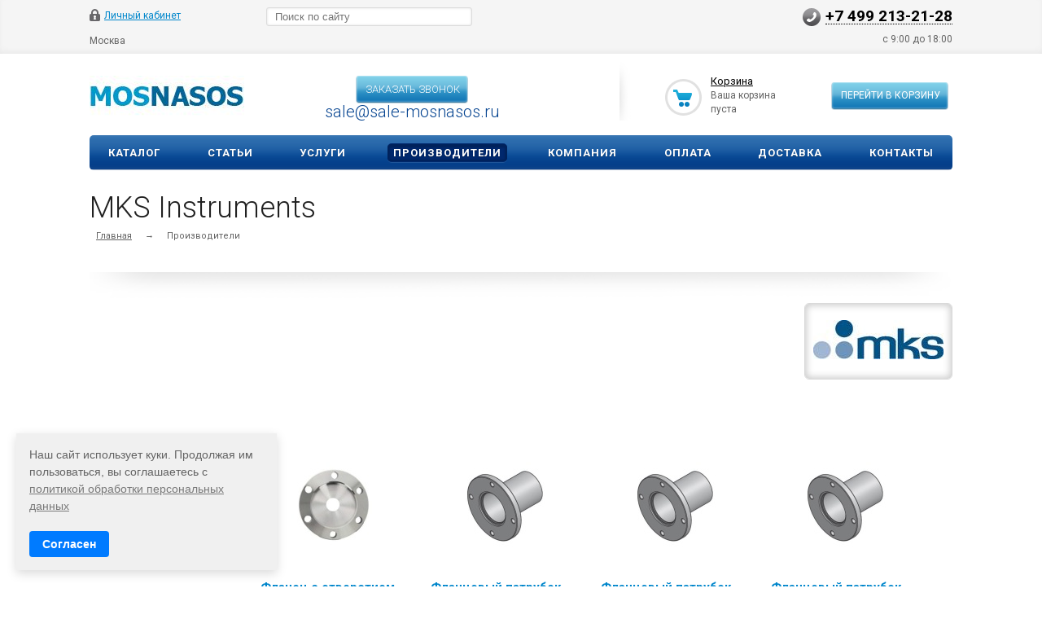

--- FILE ---
content_type: text/html; charset=UTF-8
request_url: https://mosnasos.com/proizvoditeli/mks-instruments/
body_size: 18291
content:

<!DOCTYPE html>
<html xmlns="http://www.w3.org/1999/xhtml">
<head><link rel="canonical" href="https://mosnasos.com/proizvoditeli/mks-instruments/" />
<meta name="yandex-verification" content="63de7b8d938c166f" />
<!-- Google Tag Manager -->
<script>(function(w,d,s,l,i){w[l]=w[l]||[];w[l].push({'gtm.start':
new Date().getTime(),event:'gtm.js'});var f=d.getElementsByTagName(s)[0],
j=d.createElement(s),dl=l!='dataLayer'?'&l='+l:'';j.async=true;j.src=
'https://www.googletagmanager.com/gtm.js?id='+i+dl;f.parentNode.insertBefore(j,f);
})(window,document,'script','dataLayer','GTM-NQ5VCXJ');</script>
<!-- End Google Tag Manager -->



<!-- Alfa-Track Tag Manager Container -->
<script>(function(w,d,s,l,i){w[l]=w[l]||[];w[l].push({'gtm.start':
        new Date().getTime(),event:'gtm.js'});var f=d.getElementsByTagName(s)[0],
    j=d.createElement(s),dl=l!='dataLayer'?'&l='+l:'';j.async=true;j.src=
    'https://www.googletagmanager.com/gtm.js?id='+i+dl;f.parentNode.insertBefore(j,f);
})(window,document,'script','dataLayer','GTM-WPK6K95');</script>

<!-- End Alfa-Track Tag Manager Container -->
	<title>MKS Instruments в интернет-магазине mosnasos.com</title>
	<meta name="viewport" content="width=device-width, initial-scale=1.0" />
	<meta name="HandheldFriendly" content="true" />
	<meta name="yes" content="yes" />
	<meta name="apple-mobile-web-app-status-bar-style" content="black" />
	<meta name="SKYPE_TOOLBAR" content="SKYPE_TOOLBAR_PARSER_COMPATIBLE" />
	<meta http-equiv="Content-Type" content="text/html; charset=UTF-8" />
<meta name="robots" content="index, follow" />
<meta name="keywords" content="mks instruments, mks instruments купить" />
<meta name="description" content="MKS Instruments в интернет-магазине mosnasos.com. Оборудование mks instruments - низкие цены и доставка по России." />

<link href="/local/templates/ishop/components/bitrix/sale.basket.basket.line/normal/style.css?15724310393946"  rel="stylesheet" />
<link href="/local/custom_style.css?1722260838825"  data-template-style="true"  rel="stylesheet" />
<link href="/local/templates/ishop/css/styles.css?1716887724203945"  data-template-style="true"  rel="stylesheet" />
<link href="/local/templates/ishop/css/colors.css?157243103913829"  data-template-style="true"  rel="stylesheet" />
<link href="/local/templates/ishop/css/media.css?157243103935199"  data-template-style="true"  rel="stylesheet" />
<link href="/local/templates/ishop/css/print.css?15724310398052"  data-template-style="true"  rel="stylesheet" />
<link href="/local/templates/ishop/css/jquery.fancybox-1.3.4.css?15724310399205"  data-template-style="true"  rel="stylesheet" />
<link href="/local/templates/ishop/css/flexslider.css?15724310393484"  data-template-style="true"  rel="stylesheet" />
<link href="/local/templates/ishop/ajax/ajax.css?1572431039132"  data-template-style="true"  rel="stylesheet" />
<link href="/local/templates/ishop/components/bitrix/search.title/catalog/style.css?15724310392997"  data-template-style="true"  rel="stylesheet" />
<link href="/local/templates/ishop/themes/blue/style.css?157243103924041"  data-template-style="true"  rel="stylesheet" />
<link href="/local/templates/ishop/css/custom.css?17567269424448"  data-template-style="true"  rel="stylesheet" />
<script>if(!window.BX)window.BX={};if(!window.BX.message)window.BX.message=function(mess){if(typeof mess==='object'){for(let i in mess) {BX.message[i]=mess[i];} return true;}};</script>
<script>(window.BX||top.BX).message({'pull_server_enabled':'N','pull_config_timestamp':'0','pull_guest_mode':'N','pull_guest_user_id':'0'});(window.BX||top.BX).message({'PULL_OLD_REVISION':'Для продолжения корректной работы с сайтом необходимо перезагрузить страницу.'});</script>
<script>(window.BX||top.BX).message({'JS_CORE_LOADING':'Загрузка...','JS_CORE_NO_DATA':'- Нет данных -','JS_CORE_WINDOW_CLOSE':'Закрыть','JS_CORE_WINDOW_EXPAND':'Развернуть','JS_CORE_WINDOW_NARROW':'Свернуть в окно','JS_CORE_WINDOW_SAVE':'Сохранить','JS_CORE_WINDOW_CANCEL':'Отменить','JS_CORE_WINDOW_CONTINUE':'Продолжить','JS_CORE_H':'ч','JS_CORE_M':'м','JS_CORE_S':'с','JSADM_AI_HIDE_EXTRA':'Скрыть лишние','JSADM_AI_ALL_NOTIF':'Показать все','JSADM_AUTH_REQ':'Требуется авторизация!','JS_CORE_WINDOW_AUTH':'Войти','JS_CORE_IMAGE_FULL':'Полный размер'});</script>

<script src="/bitrix/js/main/core/core.js?1749754842486439"></script>

<script>BX.setJSList(['/bitrix/js/main/core/core_ajax.js','/bitrix/js/main/core/core_promise.js','/bitrix/js/main/polyfill/promise/js/promise.js','/bitrix/js/main/loadext/loadext.js','/bitrix/js/main/loadext/extension.js','/bitrix/js/main/polyfill/promise/js/promise.js','/bitrix/js/main/polyfill/find/js/find.js','/bitrix/js/main/polyfill/includes/js/includes.js','/bitrix/js/main/polyfill/matches/js/matches.js','/bitrix/js/ui/polyfill/closest/js/closest.js','/bitrix/js/main/polyfill/fill/main.polyfill.fill.js','/bitrix/js/main/polyfill/find/js/find.js','/bitrix/js/main/polyfill/matches/js/matches.js','/bitrix/js/main/polyfill/core/dist/polyfill.bundle.js','/bitrix/js/main/core/core.js','/bitrix/js/main/polyfill/intersectionobserver/js/intersectionobserver.js','/bitrix/js/main/lazyload/dist/lazyload.bundle.js','/bitrix/js/main/polyfill/core/dist/polyfill.bundle.js','/bitrix/js/main/parambag/dist/parambag.bundle.js']);
</script>
<script>(window.BX||top.BX).message({'LANGUAGE_ID':'ru','FORMAT_DATE':'DD.MM.YYYY','FORMAT_DATETIME':'DD.MM.YYYY HH:MI:SS','COOKIE_PREFIX':'BITRIX_SM','SERVER_TZ_OFFSET':'10800','UTF_MODE':'Y','SITE_ID':'s7','SITE_DIR':'/','USER_ID':'','SERVER_TIME':'1769266871','USER_TZ_OFFSET':'0','USER_TZ_AUTO':'Y','bitrix_sessid':'c36e84bfabcb29a2da5981bcff982916'});</script>


<script src="/bitrix/js/pull/protobuf/protobuf.js?1655380918274055"></script>
<script src="/bitrix/js/pull/protobuf/model.js?165538091870928"></script>
<script src="/bitrix/js/main/core/core_promise.js?15598029165220"></script>
<script src="/bitrix/js/rest/client/rest.client.js?165538157117414"></script>
<script src="/bitrix/js/pull/client/pull.client.js?174975459081012"></script>
<script src="/bitrix/js/main/jquery/jquery-1.12.4.min.js?167181783797163"></script>
<script src="/bitrix/js/main/ajax.js?153966638135509"></script>
<script>
					(function () {
						"use strict";

						var counter = function ()
						{
							var cookie = (function (name) {
								var parts = ("; " + document.cookie).split("; " + name + "=");
								if (parts.length == 2) {
									try {return JSON.parse(decodeURIComponent(parts.pop().split(";").shift()));}
									catch (e) {}
								}
							})("BITRIX_CONVERSION_CONTEXT_s7");

							if (cookie && cookie.EXPIRE >= BX.message("SERVER_TIME"))
								return;

							var request = new XMLHttpRequest();
							request.open("POST", "/bitrix/tools/conversion/ajax_counter.php", true);
							request.setRequestHeader("Content-type", "application/x-www-form-urlencoded");
							request.send(
								"SITE_ID="+encodeURIComponent("s7")+
								"&sessid="+encodeURIComponent(BX.bitrix_sessid())+
								"&HTTP_REFERER="+encodeURIComponent(document.referrer)
							);
						};

						if (window.frameRequestStart === true)
							BX.addCustomEvent("onFrameDataReceived", counter);
						else
							BX.ready(counter);
					})();
				</script>
<script>BX.message({'PHONE':'Телефон','SOCIAL':'Социальные сети','DESCRIPTION':'Описание магазина','ITEMS':'Товары','LOGO':'Логотип','VALIDATOR_REQUIRED':'Это поле необходимо заполнить.','VALIDATOR_REMOTE':'Пожалуйста, введите правильное значение.','VALIDATOR_EMAIL':'Пожалуйста, введите корректный адрес электронной почты.','VALIDATOR_URL':'Пожалуйста, введите корректный URL.','VALIDATOR_DATE':'Пожалуйста, введите корректную дату.','VALIDATOR_DATEiso':'Пожалуйста, введите корректную дату в формате ISO.','VALIDATOR_NUMBER':'Пожалуйста, введите число.','VALIDATOR_DIGITS':'Пожалуйста, вводите только цифры.','VALIDATOR_CREDITCARD':'Пожалуйста, введите правильный номер кредитной карты.','VALIDATOR_EQUALtO':'Пожалуйста, введите такое же значение ещё раз.','VALIDATOR_ACCEPT':'Пожалуйста, выберите файл с правильным расширением.','VALIDATOR_MAXLENGTH':'Пожалуйста, введите не больше {0} символов.','VALIDATOR_MINLENGTH':'Пожалуйста, введите не меньше {0} символов.','VALIDATOR_RANGELENGTH':'Пожалуйста, введите значение длиной от {0} до {1} символов.','VALIDATOR_RANGE':'Пожалуйста, введите число от {0} до {1}.','VALIDATOR_MAX':'Пожалуйста, введите число, меньшее или равное {0}.','VALIDATOR_MIN':'Пожалуйста, введите число, большее или равное {0}.','JS_ERROR':'Ошибка','BASKET_TOP':'Корзина в шапке','BASKET_PRINT_BUTTON':'Распечатать','BASKET_CLEAR_ALL_BUTTON':'Очистить','BASKET_QUICK_ORDER_BUTTON':'Быстрый заказ','BASKET_CONTINUE_BUTTON':'Продолжить покупки','BASKET_ORDER_BUTTON':'Оформить заказ','SHARE_BUTTON':'Поделиться','BASKET_CHANGE_TITLE':'Ваш заказ','BASKET_CHANGE_LINK':'Изменить','JS_REQUIRED_LICENSES':'Согласитесь с условиями!','JS_FORMAT':'Неверный формат!','JS_FORMAT_ORDER':'имеет неверный формат','CATALOG_PARTIAL_BASKET_PROPERTIES_ERROR':'Заполнены не все свойства у добавляемого товара','CATALOG_EMPTY_BASKET_PROPERTIES_ERROR':'Выберите свойства товара, добавляемые в корзину в параметрах компонента','CATALOG_ELEMENT_NOT_FOUND':'Элемент не найден','ERROR_ADD2BASKET':'Ошибка добавления товара в корзину','CATALOG_SUCCESSFUL_ADD_TO_BASKET':'Успешное добавление товара в корзину','ERROR_BASKET_TITLE':'Ошибка корзины','ERROR_BASKET_PROP_TITLE':'Выберите свойства, добавляемые в корзину','ERROR_BASKET_BUTTON':'Выбрать','ERROR_ADD_DELAY_ITEM':'Ошибка отложенной корзины'})</script>
<link rel="shortcut icon" href="/local/templates/ishop/themes/blue/images/favicon.ico" type="image/x-icon" />
<link href='https://fonts.googleapis.com/css?family=Roboto:300,400,400italic,500,500italic,700,700italic&subset=latin,cyrillic-ext' rel='stylesheet'>
<!-- dev2fun module opengraph -->
<meta property="og:title" content="MKS Instruments в интернет-магазине mosnasos.com"/>
<meta property="og:description" content="MKS Instruments в интернет-магазине mosnasos.com. Оборудование mks instruments - низкие цены и доставка по России."/>
<meta property="og:url" content="https://mosnasos.com/proizvoditeli/mks-instruments/"/>
<meta property="og:type" content="website"/>
<meta property="og:site_name" content="МОСНАСОС"/>
<meta property="og:image" content="https://mosnasos.com/upload/iblock/648/6485f9681605b41131e5c86bada57daf.jpg"/>
<meta property="og:image:type" content="image/jpeg"/>
<meta property="og:image:width" content="150"/>
<meta property="og:image:height" content="45"/>
<!-- /dev2fun module opengraph -->



<script src="/local/templates/ishop/js/custom.js?17080688972493"></script>
<script src="/bitrix/components/bitrix/search.title/script.js?15598028789847"></script>
<script src="/local/templates/ishop/js/jquery-1.7.1.min.js?157243103993868"></script>
<script src="/local/templates/ishop/js/jquery.cookie.js?15724310393066"></script>
<script src="/local/templates/ishop/js/jquery.elastislide.js?157243103912872"></script>
<script src="/local/templates/ishop/js/jqModal.js?15724310393355"></script>
<script src="/local/templates/ishop/js/jquery.fancybox-1.3.4.pack.js?165962497915629"></script>
<script src="/local/templates/ishop/js/jquery.ui-slider.js?157243103924325"></script>
<script src="/local/templates/ishop/js/slides.min.js?15724310398422"></script>
<script src="/local/templates/ishop/js/jquery.flexslider-min.js?157243103916808"></script>
<script src="/local/templates/ishop/js/jquery.maskedinput-1.2.2.js?15724310396897"></script>
<script src="/local/templates/ishop/js/jquery.easing.1.3.js?15724310398097"></script>
<script src="/local/templates/ishop/js/jquery.validate.js?157243103939131"></script>
<script src="/local/templates/ishop/js/general.js?167595127156318"></script>
<script src="/local/templates/ishop/components/bitrix/sale.basket.basket.line/normal/script.js?15724310395292"></script>
<script>var _ba = _ba || []; _ba.push(["aid", "2989161b48d737ad9d50dc895011f8bc"]); _ba.push(["host", "mosnasos.com"]); (function() {var ba = document.createElement("script"); ba.type = "text/javascript"; ba.async = true;ba.src = (document.location.protocol == "https:" ? "https://" : "http://") + "bitrix.info/ba.js";var s = document.getElementsByTagName("script")[0];s.parentNode.insertBefore(ba, s);})();</script>


		
		
			<!--'start_frame_cache_sitetheme-start-block'-->									<!--'end_frame_cache_sitetheme-start-block'-->
									
	<!-- Google tag (gtag.js) -->
	<script async src="https://www.googletagmanager.com/gtag/js?id=G-GX318C8QDZ"></script>
	<script>
	  window.dataLayer = window.dataLayer || [];
	  function gtag(){dataLayer.push(arguments);}
	  gtag('js', new Date());
	
	  gtag('config', 'G-GX318C8QDZ');
	</script>
	<script src="/local/js/statplace.js"></script>

<!-- Yandex.Metrika counter -->
<script >
   (function(m,e,t,r,i,k,a){m[i]=m[i]||function(){(m[i].a=m[i].a||[]).push(arguments)};
   m[i].l=1*new Date();k=e.createElement(t),a=e.getElementsByTagName(t)[0],k.async=1,k.src=r,a.parentNode.insertBefore(k,a)})
   (window, document, "script", "https://mc.yandex.ru/metrika/tag.js", "ym");

   ym(54107509, "init", {
        clickmap:true,
        trackLinks:true,
        accurateTrackBounce:true,
        webvisor:true,
        ecommerce:"dataLayer"
   });
</script>
<noscript><div><img src="https://mc.yandex.ru/watch/54107509" style="position:absolute; left:-9999px;" alt="" /></div></noscript>
<!-- /Yandex.Metrika counter -->
</head>
<body>

<!-- Google Tag Manager (noscript) -->
<noscript><iframe src="https://www.googletagmanager.com/ns.html?id=GTM-NQ5VCXJ"
height="0" width="0" style="display:none;visibility:hidden"></iframe></noscript>
<!-- End Google Tag Manager (noscript) -->


<!-- Alfa-Track Tag Manager Container (noscript) -->
<noscript><iframe src="https://www.googletagmanager.com/ns.html?id=GTM-WPK6K95" height="0" width="0" style="display:none;visibility:hidden"></iframe></noscript>
<!-- End Alfa-Track Tag Manager Container (noscript) -->

			<script>
		var arIShopOptions = [];
		if(typeof(BX.localStorage) !== 'undefined'){
			arIShopOptions = BX.localStorage.get('arIShopOptions') ? BX.localStorage.get('arIShopOptions') : [];
		}
		jQuery.extend(jQuery.validator.messages,{required: BX.message('VALIDATOR_REQUIRED'), email: BX.message("VALIDATOR_EMAIL")});
		BX.message({'PHONE':'Телефон','SOCIAL':'Социальные сети','DESCRIPTION':'Описание магазина','ITEMS':'Товары','LOGO':'Логотип','VALIDATOR_REQUIRED':'Это поле необходимо заполнить.','VALIDATOR_REMOTE':'Пожалуйста, введите правильное значение.','VALIDATOR_EMAIL':'Пожалуйста, введите корректный адрес электронной почты.','VALIDATOR_URL':'Пожалуйста, введите корректный URL.','VALIDATOR_DATE':'Пожалуйста, введите корректную дату.','VALIDATOR_DATEiso':'Пожалуйста, введите корректную дату в формате ISO.','VALIDATOR_NUMBER':'Пожалуйста, введите число.','VALIDATOR_DIGITS':'Пожалуйста, вводите только цифры.','VALIDATOR_CREDITCARD':'Пожалуйста, введите правильный номер кредитной карты.','VALIDATOR_EQUALtO':'Пожалуйста, введите такое же значение ещё раз.','VALIDATOR_ACCEPT':'Пожалуйста, выберите файл с правильным расширением.','VALIDATOR_MAXLENGTH':'Пожалуйста, введите не больше {0} символов.','VALIDATOR_MINLENGTH':'Пожалуйста, введите не меньше {0} символов.','VALIDATOR_RANGELENGTH':'Пожалуйста, введите значение длиной от {0} до {1} символов.','VALIDATOR_RANGE':'Пожалуйста, введите число от {0} до {1}.','VALIDATOR_MAX':'Пожалуйста, введите число, меньшее или равное {0}.','VALIDATOR_MIN':'Пожалуйста, введите число, большее или равное {0}.','JS_ERROR':'Ошибка','BASKET_TOP':'Корзина в шапке','BASKET_PRINT_BUTTON':'Распечатать','BASKET_CLEAR_ALL_BUTTON':'Очистить','BASKET_QUICK_ORDER_BUTTON':'Быстрый заказ','BASKET_CONTINUE_BUTTON':'Продолжить покупки','BASKET_ORDER_BUTTON':'Оформить заказ','SHARE_BUTTON':'Поделиться','BASKET_CHANGE_TITLE':'Ваш заказ','BASKET_CHANGE_LINK':'Изменить','JS_REQUIRED_LICENSES':'Согласитесь с условиями!','JS_FORMAT':'Неверный формат!','JS_FORMAT_ORDER':'имеет неверный формат','CATALOG_PARTIAL_BASKET_PROPERTIES_ERROR':'Заполнены не все свойства у добавляемого товара','CATALOG_EMPTY_BASKET_PROPERTIES_ERROR':'Выберите свойства товара, добавляемые в корзину в параметрах компонента','CATALOG_ELEMENT_NOT_FOUND':'Элемент не найден','ERROR_ADD2BASKET':'Ошибка добавления товара в корзину','CATALOG_SUCCESSFUL_ADD_TO_BASKET':'Успешное добавление товара в корзину','ERROR_BASKET_TITLE':'Ошибка корзины','ERROR_BASKET_PROP_TITLE':'Выберите свойства, добавляемые в корзину','ERROR_BASKET_BUTTON':'Выбрать','ERROR_ADD_DELAY_ITEM':'Ошибка отложенной корзины'});
		</script>
		<!--'start_frame_cache_options-block'-->		<script>
		var arIShopOptions = ({
			"SITE_DIR" : "/",
			"SITE_ID" : "s7",
			"SITE_TEMPLATE_PATH" : "/local/templates/ishop",
			"FORM" : ({
				/*"ASK_FORM_ID" : "QUESTIONS_AND_ANSWERS",
				"FEEDBACK_FORM_ID" : "FEEDBACK",
				"RESUME_FORM_ID" : "RESUME",
				"TOORDER_FORM_ID" : "TOORDER"*/
			}),
			"COUNTERS":({
				"YANDEX_COUNTER" : "0",
				"USE_YA_COUNTER" : "N",
				"YA_COUNTER_ID" : "",
				"USE_FORMS_GOALS" : "COMMON",
				"USE_BASKET_GOALS" : "Y",
				"USE_1CLICK_GOALS" : "Y",
				"USE_FASTORDER_GOALS" : "Y",
				"USE_FULLORDER_GOALS" : "Y",
				"USE_DEBUG_GOALS" : "N",
			}),
			"THEME" : ({
				"COLOR_THEME" : "blue",
				"PHONE_MASK" : "+9 (999) 999-99-99",
				"SHOW_BASKET_PRINT" : "Y",
				"SHOW_ONECLICKBUY_ON_BASKET_PAGE" : "Y",
				"SHOW_LICENCE" : "N",
				"PROCESSING_NOTE_CHECKED" : "N",
			}),
			"JS_ITEM_CLICK":({
				"precision" : 6,
				"precisionFactor" : Math.pow(10,6)
			})
		});
		if(typeof(BX.localStorage) !== 'undefined'){
			BX.localStorage.set('arIShopOptions', arIShopOptions, 86400);
		}
		$(document).ready(function(){
			if(arIShopOptions['THEME']['PHONE_MASK']){
				if($('.phone-input').size())
					$('.phone-input').mask(arIShopOptions['THEME']['PHONE_MASK']);
				if($('input.phone').size())
					$('input.phone').mask(arIShopOptions['THEME']['PHONE_MASK']);
			}
			/*
			jqmEd('feedback', arIShopOptions['FORM']['FEEDBACK_FORM_ID']);
			jqmEd('ask', arIShopOptions['FORM']['ASK_FORM_ID'], '.ask_btn');
			jqmEd('resume', arIShopOptions['FORM']['RESUME_FORM_ID'], '.resume_send');
			*/
		});
		</script>
		<!--'end_frame_cache_options-block'-->		
	<div id="panel"></div>
	<div class="top_bg">
		<div class="top_block">
			<div class="auth_form">
	<!--'start_frame_cache_iIjGFB'-->			<!--noindex--><a href="/auth/" class="auth_enter" rel="nofollow"><span>Личный кабинет</span></a><!--/noindex-->
		<!--'end_frame_cache_iIjGFB'--></div>
			<div class="phone_feedback test1"><span><a href="tel:+74992132128">+7 499 213-21-28</a></span></div>
			<div class="social_link">
							</div>
			<form action="/products/" class="search">
	<input id="title-search-input" class="search_field1" type="text" name="q" placeholder="Поиск по сайту" autocomplete="off" />
	<button id="search-submit-button" type="submit" class="submit"><i></i></button>
			<div id="title-search"></div>
		<script>
var jsControl = new JCTitleSearch({
	//'WAIT_IMAGE': '/bitrix/themes/.default/images/wait.gif',
	'AJAX_PAGE' : '/proizvoditeli/mks-instruments/',
	'CONTAINER_ID': 'title-search',
	'INPUT_ID': 'title-search-input',
	'MIN_QUERY_LEN': 2
});
</script>
	</form>			<div class="clearboth"></div>
							<style>
					#city_choose_button {
						display: inline-block;
						border-bottom: 2px solid transparent;
						margin: 0px;
						/*padding: 7px 13px 7px 13px;*/
						border-radius: 0px;
						height: auto;
						line-height: 20px;
						font-size: 12px;
						vertical-align: middle;
						cursor: pointer;
						float: left;
					}
				</style>
				<div id="city_choose_button">
					Москва				</div>
				
				<script>
					document.getElementById("city_choose_button").addEventListener("click",
					function(e){
							e = e || window.event;
							var target = e.target || e.srcElement;
							if(target.id == "city_choose_button") {
								//alert("Клик по дочернему!");
								//720
								console.log(window.screen.width);
								if (window.screen.width>=720) {
									document.getElementById("city_popup").style.display = "block";
								} else {
									document.getElementById("city_popup_mobile").style.display = "block";
								}
							}
						}
					);
				</script>
				
						<p style="text-align: right; margin: 0; padding-bottom: 10px;n">с 9:00 до 18:00</p>

		</div>
	</div>
	
					<style>
					.city_popup{
						width: 100vw;
						height: 100vh;
						position: fixed;
						background-color: rgba(0, 0, 0, 0.5);
						z-index: 10000000000;
						left: 0px;
						display: none;
					}
					.city_popup_container{	
						background: white;
						display: block;
						width: 600px;
						margin-left: 27vw;
						height: 300px;
						margin-top: 20vh;
						/* overflow-y: scroll; */
						padding: 20px;
						margin: auto;
						/* margin-top: 250px; */
						position: relative;
						top: calc(50vh - 150px);
					}
					.city_popup_close{
						display: block;
						/* position: relative; */
						/* left: calc(85vw - 22px); */
						/* top: calc(20vh + 2px); */
						width: 30px;
						height: 30px;
						cursor: pointer;
						position: absolute;
						/* background: white; */
						/* top: 200px; */
						left: calc(50vW + 330px);
						top: calc(50vh - 190px);
					}
					.city_popup_close svg {
					    width: 30px;
						height: 30px;
					}
					
					.city_popup_content{
						height: 250px;
						padding: 20px;
						border: 3px solid;
						overflow-y: scroll;
						border-color: #0d4e98;
					}
					
					.city{
					    width: 50%;
						float: left;
						font-size: 16px;
						line-height: 25px;
						color: #0d4e98;
						cursor: pointer;
					}
					.city_popup_header{
						font-size: 20px;
						margin-bottom: 10px;
						}
					#city_popup_input{
						margin-bottom: 8px;
						font-size: 14px;
						line-height: 30px;
						width: 100%;
						}
				</style>
				<div class="city_popup" id="city_popup">
					<div class="city_popup_close" id="city_popup_close">
							<svg width="26" height="28" viewBox="0 0 26 28" fill="none" xmlns="http://www.w3.org/2000/svg">
							<line x1="24.7214" y1="1.69253" x2="0.721386" y2="26.6925" stroke="white" stroke-width="2"/>
							<line x1="0.726647" y1="1.31299" x2="24.363" y2="26.313" stroke="white" stroke-width="2"/>
							</svg>
					</div>
					<div class="city_popup_container">
						<div class="city_popup_content">
							<div class="city_popup_header">
								Укажите свой город
							</div>
							<div class="city_popup_input">
								<input type="text" id="city_popup_input" placeholder="Введите название города">
							</div>
							<div id="cities">
								<div class="city">Москва</div>
								<div class="city">Санкт-Петербург</div>
								<div class="city">Екатеринбург</div>
								<div class="city">Нижний Новгород</div>
								<div class="city">Новосибирск</div>
								<div class="city">Челябинск</div>
								<div class="city">Ростов-на-Дону</div>
								<div class="city">Самара</div>
								<div class="city">Иркутск</div>
								<div class="city">Кемерово</div>
								<div class="city">Саратов</div>
								<div class="city">Волгоград</div>
								<div class="city">Омск</div>
								<div class="city">Воронеж</div>
								<div class="city">Белгород</div>
								<div class="city">Тула</div>
								<div class="city">Оренбург</div>
								<div class="city">Томск</div>
								<div class="city">Ярославль</div>
								<div class="city">Смоленск</div>
								<div class="city">Владимир</div>
								<div class="city">Тюмень</div>
								<div class="city">Вологда</div>
								<div class="city">Ульяновск</div>
								<div class="city">Киров</div>
								<div class="city">Тверь</div>
								<div class="city">Пенза</div>
								<div class="city">Калининград</div>
								<div class="city">Брянск</div>
								<div class="city">Калуга</div>
								<div class="city">Рязань</div>
								<div class="city">Архангельск</div>
								<div class="city">Липецк</div>
								<div class="city">Иваново</div>
								<div class="city">Курск</div>
								<div class="city">Мурманск</div>
								<div class="city">Астрахань</div>
								<div class="city">Тамбов</div>
								<div class="city">Благовещенск</div>
								<div class="city">Курган</div>
								<div class="city">Орёл</div>
								<div class="city">Южно-Сахалинск</div>
								<div class="city">Псков</div>
								<div class="city">Великий Новгород</div>
								<div class="city">Кострома</div>
								<div class="city">Магадан</div>
								<div class="city">Биробиджан</div>
							</div>
						</div>
					</div>
				</div>
				
				<script>
					document.getElementById("city_popup_close").addEventListener("click",
					function(e){
							document.getElementById("city_popup").style.display = "none";
						}
					);
					document.getElementById("city_popup_input").addEventListener("keyup",
						function(e){
							var text=document.getElementById("city_popup_input").value

							var	collection = document.getElementsByClassName("city");
								for (var i = 0; i < collection.length; i++) {
									if (collection[i].innerHTML.toUpperCase().indexOf(text.toUpperCase())>=0) {
										collection[i].style.display = "block";
									} else {
										collection[i].style.display = "none";
									}
								}
						}
					);
					
					document.getElementById("cities").addEventListener("click",
					function(e){
							var target = e.target || e.srcElement;
							document.getElementById("city_choose_button").innerHTML=target.innerHTML;
							var cookieString = "city_popup="+ target.innerHTML;
							document.cookie = "city_popup="+target.innerHTML+";path=/";
							document.getElementById("city_popup").style.display = "none";
						}
					);
				
				</script>
							
						<style>
					.city_popup_mobile{
						position: fixed;
						width: 100%;
						height: 100%;
						top: 0;
						left: 0;
						z-index: 10000000000;
						color: black;
						display: none;
					}
					.city_popup_container_mobile{	
						background: white;
						height: 100%;
						overflow: scroll;
					}
					.city_popup_close{
						
					}
					.city_popup_close svg {
					   
					}
					
					.city_popup_content{
						
					}
					
					.city_mobile{
						line-height: 40px;
						padding-left: 12px;
						font-size: 14px;
						border-bottom: 1px solid rgb(0,0,0,0.1);
					    
					}
					.city_popup_header_mobile{
						font-size: 18px;
						line-height: 40px;
						padding-left: 12px;
						font-weight: 700;
						}
					.city_popup_input{
						
						}
						
					.svg-back{
					    margin-right: 5px;
					}
					
					#city_popup_input_mobile{
						font-size: 14px;
						line-height: 35px;
						width: 100%;
					}
					
				</style>
				<div class="city_popup_mobile" id="city_popup_mobile">
					<!-- <div class="city_popup_close_mobile" id="city_popup_close_mobile"> -->
							<!-- <svg width="26" height="28" viewBox="0 0 26 28" fill="none" xmlns="http://www.w3.org/2000/svg"> -->
							<!-- <line x1="24.7214" y1="1.69253" x2="0.721386" y2="26.6925" stroke="white" stroke-width="2"/> -->
							<!-- <line x1="0.726647" y1="1.31299" x2="24.363" y2="26.313" stroke="white" stroke-width="2"/> -->
							<!-- </svg> -->
					<!-- </div> -->
					<div class="city_popup_container_mobile">
						<div class="city_popup_content_mobile">
							<div class="city_popup_header_mobile" id="city_popup_close_mobile">
								<i class="svg-back">
									<svg id="Arrow_right.svg" xmlns="http://www.w3.org/2000/svg" width="17" height="12" viewBox="0 0 17 12">
										  <defs>
											<style>
											  .cls-1 {
												fill: #222;
												fill-rule: evenodd;
											  }
											</style>
										  </defs>
										  <path id="Rounded_Rectangle_3_copy" data-name="Rounded Rectangle 3 copy" class="acls-1" d="M253.052,4840.24a0.747,0.747,0,0,0,.026.13c0,0.01.014,0.02,0.019,0.03a0.967,0.967,0,0,0,.2.3l4.992,5a1,1,0,0,0,1.414-1.42l-3.287-3.29H269a1.005,1.005,0,0,0,0-2.01H256.416l3.287-3.29a1.006,1.006,0,0,0,0-1.42,0.983,0.983,0,0,0-1.414,0l-4.992,4.99a1.01,1.01,0,0,0-.2.31c0,0.01-.014.01-0.019,0.02a1.147,1.147,0,0,0-.026.14A0.651,0.651,0,0,0,253.052,4840.24Z" transform="translate(-253 -4834)"/>
										</svg>
									</svg>
								</i>
								Назад
							</div>
							<div class="city_popup_input_mobile">
								<input type="text" id="city_popup_input_mobile" placeholder="Введите название города">
							</div>
							<div id="cities_mobile">
								<div class="city_mobile">Москва</div>
								<div class="city_mobile">Санкт-Петербург</div>
								<div class="city_mobile">Екатеринбург</div>
								<div class="city_mobile">Нижний Новгород</div>
								<div class="city_mobile">Новосибирск</div>
								<div class="city_mobile">Челябинск</div>
								<div class="city_mobile">Ростов-на-Дону</div>
								<div class="city_mobile">Самара</div>
								<div class="city_mobile">Иркутск</div>
								<div class="city_mobile">Кемерово</div>
								<div class="city_mobile">Саратов</div>
								<div class="city_mobile">Волгоград</div>
								<div class="city_mobile">Омск</div>
								<div class="city_mobile">Воронеж</div>
								<div class="city_mobile">Белгород</div>
								<div class="city_mobile">Тула</div>
								<div class="city_mobile">Оренбург</div>
								<div class="city_mobile">Томск</div>
								<div class="city_mobile">Ярославль</div>
								<div class="city_mobile">Смоленск</div>
								<div class="city_mobile">Владимир</div>
								<div class="city_mobile">Тюмень</div>
								<div class="city_mobile">Вологда</div>
								<div class="city_mobile">Ульяновск</div>
								<div class="city_mobile">Киров</div>
								<div class="city_mobile">Тверь</div>
								<div class="city_mobile">Пенза</div>
								<div class="city_mobile">Калининград</div>
								<div class="city_mobile">Брянск</div>
								<div class="city_mobile">Калуга</div>
								<div class="city_mobile">Рязань</div>
								<div class="city_mobile">Архангельск</div>
								<div class="city_mobile">Липецк</div>
								<div class="city_mobile">Иваново</div>
								<div class="city_mobile">Курск</div>
								<div class="city_mobile">Мурманск</div>
								<div class="city_mobile">Астрахань</div>
								<div class="city_mobile">Тамбов</div>
								<div class="city_mobile">Благовещенск</div>
								<div class="city_mobile">Курган</div>
								<div class="city_mobile">Орёл</div>
								<div class="city_mobile">Южно-Сахалинск</div>
								<div class="city_mobile">Псков</div>
								<div class="city_mobile">Великий Новгород</div>
								<div class="city_mobile">Кострома</div>
								<div class="city_mobile">Магадан</div>
								<div class="city_mobile">Биробиджан</div>
							</div>
						</div>
					</div>
				</div>
				
				<script>
					document.getElementById("city_popup_close_mobile").addEventListener("click",
					function(e){
							document.getElementById("city_popup_mobile").style.display = "none";
						}
					);
					document.getElementById("city_popup_input_mobile").addEventListener("keyup",
						function(e){
							var text=document.getElementById("city_popup_input_mobile").value

							var	collection = document.getElementsByClassName("city_mobile");
								for (var i = 0; i < collection.length; i++) {
									if (collection[i].innerHTML.toUpperCase().indexOf(text.toUpperCase())>=0) {
										collection[i].style.display = "block";
									} else {
										collection[i].style.display = "none";
									}
								}
						}
					);
					
					document.getElementById("cities_mobile").addEventListener("click",
					function(e){
							var target = e.target || e.srcElement;
							document.getElementById("city_choose_button").innerHTML=target.innerHTML;
							var cookieString = "city_popup="+ target.innerHTML;
							document.cookie = "city_popup="+target.innerHTML+";path=/";
							document.getElementById("city_popup_mobile").style.display = "none";
						}
					);
				
				</script>
					
	
	<div class="wrapper">
		<div class="header">
			<div class="logo"><a href="/"> <img alt="" src="/upload/medialibrary/0ca/0caeccbfb41ac1b1a205307316b6ae55.jpg" border="0" title="&lt;span id=" class="bxhtmled-surrogate"><span class="bxhtmled-surrogate-inner"><span class="bxhtmled-right-side-item-icon"></span><span class="bxhtmled-comp-lable" unselectable="on" spellcheck="false"></span></span></a></div>
			<div class="shop_description">
				<a rel="nofollow" href="#" class="header_feedback button" type="submit"><span>заказать звонок</span></a>
				<div  ><a style="color:#074591;text-decoration: none;" href="mailto:sale@sale-mosnasos.ru">sale@sale-mosnasos.ru</a></div>
									
			</div>
			<div id="basket_small" class="basket"><!--'start_frame_cache_small-basket-block'-->				
<div class="basket-large">
	<!--noindex-->
		<form action="/order/" method="post" name="basket_form">
		<a href="/basket/"><i class="icon"></i></a>
		<div class="counter">
			<div>
				<!--noindex-->
					<a rel="nofollow" id="popup_basket" class="popup_basket" href="/basket/">
						Корзина					</a>
				<!--/noindex-->
			</div>
			<div>
									Ваша корзина <br />пуста							</div>
		</div>
		<div class="counter_mini"><a href="/basket/">+0</a></div>
					<!--noindex-->
				<a rel="nofollow" href="/basket/" class="button" type="submit" id="basketOrderButton2"><span>Перейти в корзину</span></a>
			<!--/noindex-->
			</form>
</div>

				<!--'end_frame_cache_small-basket-block'--></div>
			<div class="clearboth"></div>
				<ul class="mini-menu">
		<li><a href="#">Меню</a></li>
	</ul>
	<ul class="menu">
								<li>
				<a href="/products/"
				   >
					Каталог				</a>

									<div class="child cat_menu">
			

				<ul>
			<li class="menu_title"><a href="/products/vozdukhoduvki/">Воздуходувки промышленные</a></li>
														<li  class="menu_item"><a href="/products/vozdukhoduvki/vikhrevye/">Вихревые воздуходувки</a></li>
															<li  class="menu_item"><a href="/products/vozdukhoduvki/gazoduvki/">Газодувки</a></li>
															<li  class="menu_item"><a href="/products/vozdukhoduvki/rotornye/">Роторные воздуходувки</a></li>
															<li  class="menu_item"><a href="/products/vozdukhoduvki/dlya-aerasii/">Воздуходувки для аэрации</a></li>
															<li  class="menu_item"><a href="/products/vozdukhoduvki/turbovozdukhoduvki/">Турбовоздуходувки</a></li>
															<li  class="d menu_item" style="display: none;"><a href="/products/vozdukhoduvki/vintovye/">Винтовые воздуходувки</a></li>
															<li  class="d menu_item" style="display: none;"><a href="/products/vozdukhoduvki/tsentrobezhnye-vysokonapornye-ventilyatory/">Центробежные высоконапорные вентиляторы</a></li>
															<li  class="d menu_item" style="display: none;"><a href="/products/vozdukhoduvki/dvukhstupenchatye/">Воздуходувки двухступенчатые</a></li>
															<li  class="d menu_item" style="display: none;"><a href="/products/vozdukhoduvki/odnostupenchatye/">Воздуходувки одноступенчатые</a></li>
															<li  class="d menu_item" style="display: none;"><a href="/products/vozdukhoduvki/dvukhrotornye/">Воздуходувки двухроторные</a></li>
															<li  class="d menu_item" style="display: none;"><a href="/products/vozdukhoduvki/trekhstupenchatye/">Воздуходувки трехступенчатые</a></li>
															<li  class="d menu_item" style="display: none;"><a href="/products/vozdukhoduvki/vihrevye-vakuumnye-nasosy/">Вихревые насосы</a></li>
																																																																																																																																															<li  class="d menu_item" style="display: none;"><a href="/products/vozdukhoduvki/predokhranitelnye-klapany/">Предохранительные клапаны для воздуходувок</a></li>
																		<!--noindex-->
															<li class="see_more">
							<a rel="nofollow" href="#" onclick="if( $(this).hasClass('open') ){ $(this).text('Показать все').removeClass('open').parent().parent().find('li.d').hide(); }else{ $(this).text('Свернуть').addClass('open').parent().parent().find('li.d').show(); } return false;">Показать еще</a>
						</li>
												<!--/noindex-->
		</ul>
			

				<ul>
			<li class="menu_title"><a href="/products/kompressory/">Компрессоры промышленные</a></li>
														<li  class="menu_item"><a href="/products/kompressory/vintovye/">Винтовые компрессоры</a></li>
															<li  class="menu_item"><a href="/products/kompressory/rotorno-plastinchatye/">Роторно-пластинчатые компрессоры</a></li>
															<li  class="menu_item"><a href="/products/kompressory/vozdushnye/">Компрессоры воздушные</a></li>
															<li  class="menu_item"><a href="/products/kompressory/kogtevye/">Когтевые компрессоры</a></li>
															<li  class="menu_item"><a href="/products/kompressory/kompressornye-stantsii/">Компрессорные станции</a></li>
															<li  class="d menu_item" style="display: none;"><a href="/products/kompressory/vikhrevye/">Вихревые компрессоры</a></li>
																			<li  class="d menu_item" style="display: none;"><a href="/products/kompressory/vodokoltsevye/">Водокольцевые компрессоры</a></li>
																											<li  class="d menu_item" style="display: none;"><a href="/products/kompressory/4-kvt/">Компрессор мощностью 4 кВт</a></li>
															<li  class="d menu_item" style="display: none;"><a href="/products/kompressory/5-kvt/">Компрессор мощностью 5 кВт</a></li>
																																																																																										<!--noindex-->
															<li class="see_more">
							<a rel="nofollow" href="#" onclick="if( $(this).hasClass('open') ){ $(this).text('Показать еще').removeClass('open').parent().parent().find('li.d').hide(); }else{ $(this).text('Свернуть').addClass('open').parent().parent().find('li.d').show(); } return false;">Показать еще</a>
						</li>
												<!--/noindex-->
		</ul>
			

				<ul>
			<li class="menu_title"><a href="/products/vakuumnye-nasosy/">Вакуумные насосы</a></li>
														<li  class="menu_item"><a href="/products/vakuumnye-nasosy/plunzhernye/">Плунжерные насосы</a></li>
																			<li  class="menu_item"><a href="/products/vakuumnye-nasosy/plastinchato-rotornye/">Пластинчато-роторные насосы</a></li>
																			<li  class="menu_item"><a href="/products/vakuumnye-nasosy/membrannye-diafragmennye/">Мембранные насосы (диафрагменные)</a></li>
															<li  class="menu_item"><a href="/products/vakuumnye-nasosy/vintovye/">Винтовые насосы</a></li>
															<li  class="menu_item"><a href="/products/vakuumnye-nasosy/turbomolekulyarnye/">Турбомолекулярные насосы</a></li>
															<li  class="d menu_item" style="display: none;"><a href="/products/vakuumnye-nasosy/spiralnye/">Спиральные насосы</a></li>
															<li  class="d menu_item" style="display: none;"><a href="/products/vakuumnye-nasosy/rutsa/">Насосы Рутса</a></li>
															<li  class="d menu_item" style="display: none;"><a href="/products/vakuumnye-nasosy/kulachkovye/">Кулачковые насосы</a></li>
															<li  class="d menu_item" style="display: none;"><a href="/products/vakuumnye-nasosy/forvakuumnye/">Форвакуумные насосы</a></li>
															<li  class="d menu_item" style="display: none;"><a href="/products/vakuumnye-nasosy/busternye/">Бустерные насосы</a></li>
															<li  class="d menu_item" style="display: none;"><a href="/products/vakuumnye-nasosy/vodokoltsevye/">Водокольцевые насосы</a></li>
															<li  class="d menu_item" style="display: none;"><a href="/products/vakuumnye-nasosy/nizkovakuumnye/">Низковакуумные насосы</a></li>
															<li  class="d menu_item" style="display: none;"><a href="/products/vakuumnye-nasosy/vysokovakuumnye/">Высоковакуумные насосы</a></li>
															<li  class="d menu_item" style="display: none;"><a href="/products/vakuumnye-nasosy/freonovye/">Насосы фреоновые</a></li>
															<li  class="d menu_item" style="display: none;"><a href="/products/vakuumnye-nasosy/nasosy-kompressory/">Вакуумные насосы-компрессоры</a></li>
															<li  class="d menu_item" style="display: none;"><a href="/products/vakuumnye-nasosy/gazovye-promyshlennye/">Газовые насосы промышленные</a></li>
															<li  class="d menu_item" style="display: none;"><a href="/products/vakuumnye-nasosy/kriogennye-krionasosy/">Криогенные насосы (крионасосы)</a></li>
															<li  class="d menu_item" style="display: none;"><a href="/products/vakuumnye-nasosy/magnitorazryadnye-ionno-getternye/">Магниторазрядные насосы (ионно-геттерные)</a></li>
															<li  class="d menu_item" style="display: none;"><a href="/products/vakuumnye-nasosy/ionno-sorbtsionnye/">Ионно-сорбционные насосы</a></li>
																																																																																																																			<li  class="d menu_item" style="display: none;"><a href="/products/vakuumnye-nasosy/vvn/">Вакуумные насосы ВВН</a></li>
																																																																																																																																																																																																																																																																																																																																																																																																																																																																																																																																																																																																																																																																																																																		<!--noindex-->
															<li class="see_more">
							<a rel="nofollow" href="#" onclick="if( $(this).hasClass('open') ){ $(this).text('Показать еще').removeClass('open').parent().parent().find('li.d').hide(); }else{ $(this).text('Свернуть').addClass('open').parent().parent().find('li.d').show(); } return false;">Показать еще</a>
						</li>
												<!--/noindex-->
		</ul>
			

				<ul>
			<li class="menu_title"><a href="/products/ispitatelnoe-oborudovanie/">Испытательное оборудование</a></li>
														<li  class="menu_item"><a href="/products/ispitatelnoe-oborudovanie/vakuumnyy-manipulyator/">Вакуумные манипуляторы</a></li>
															<li  class="menu_item"><a href="/products/ispitatelnoe-oborudovanie/vibrostendy/">Вибростенды</a></li>
															<li  class="menu_item"><a href="/products/ispitatelnoe-oborudovanie/ispytatelnye-kamery/">Испытательные камеры</a></li>
																																																											<li  class="menu_item"><a href="/products/ispitatelnoe-oborudovanie/klimaticheskie-kamery/">Климатические камеры</a></li>
															<li  class="menu_item"><a href="/products/ispitatelnoe-oborudovanie/termobarokamery/">Термобарокамеры</a></li>
										<!--noindex-->
																<!--/noindex-->
		</ul>
			

				<ul>
			<li class="menu_title"><a href="/products/vakuumnaya-armatura/">Вакуумная арматура</a></li>
														<li  class="menu_item"><a href="/products/vakuumnaya-armatura/cf/">Арматура CF</a></li>
															<li  class="menu_item"><a href="/products/vakuumnaya-armatura/iso/">Арматура ISO</a></li>
															<li  class="menu_item"><a href="/products/vakuumnaya-armatura/kf/">Арматура KF</a></li>
															<li  class="menu_item"><a href="/products/vakuumnaya-armatura/vakuumnye-soedineniya/">Вакуумные соединения</a></li>
															<li  class="menu_item"><a href="/products/vakuumnaya-armatura/vvod-vrashheniya/">Вводы вращения</a></li>
															<li  class="d menu_item" style="display: none;"><a href="/products/vakuumnaya-armatura/zapornaya/">Запорная арматура</a></li>
															<li  class="d menu_item" style="display: none;"><a href="/products/vakuumnaya-armatura/zatvor/">Затворы</a></li>
															<li  class="d menu_item" style="display: none;"><a href="/products/vakuumnaya-armatura/klapan/">Клапаны</a></li>
															<li  class="d menu_item" style="display: none;"><a href="/products/vakuumnaya-armatura/silfon/">Сильфоны</a></li>
															<li  class="d menu_item" style="display: none;"><a href="/products/vakuumnaya-armatura/smotrovoe-okno/">Смотровые окна</a></li>
															<li  class="d menu_item" style="display: none;"><a href="/products/vakuumnaya-armatura/uplotneniya/">Уплотнения</a></li>
															<li  class="d menu_item" style="display: none;"><a href="/products/vakuumnaya-armatura/fitingi/">Фитинги</a></li>
															<li  class="d menu_item" style="display: none;"><a href="/products/vakuumnaya-armatura/flanec/">Фланцы</a></li>
										<!--noindex-->
															<li class="see_more">
							<a rel="nofollow" href="#" onclick="if( $(this).hasClass('open') ){ $(this).text('Показать еще').removeClass('open').parent().parent().find('li.d').hide(); }else{ $(this).text('Свернуть').addClass('open').parent().parent().find('li.d').show(); } return false;">Показать еще</a>
						</li>
												<!--/noindex-->
		</ul>
			

				<ul>
			<li class="menu_title"><a href="/products/vakuumnye-pechi/">Вакуумные печи</a></li>
														<li  class="menu_item"><a href="/products/vakuumnye-pechi/dlya-pressovaniya/">Печи для прессования</a></li>
																			<li  class="menu_item"><a href="/products/vakuumnye-pechi/vakuumno-kompressionnye/">Вакуумно-компрессионные печи</a></li>
																																																																																			<li  class="menu_item"><a href="/products/vakuumnye-pechi/vodorodnaya/">Водородные печи</a></li>
															<li  class="menu_item"><a href="/products/vakuumnye-pechi/azotirovaniya/">Печи азотирования</a></li>
															<li  class="menu_item"><a href="/products/vakuumnye-pechi/pajki/">Печи вакуумной пайки</a></li>
																			<li  class="d menu_item" style="display: none;"><a href="/products/vakuumnye-pechi/dlya-otzhiga/">Печи для вакуумного отжига</a></li>
															<li  class="d menu_item" style="display: none;"><a href="/products/vakuumnye-pechi/dlya-zakalki/">Печи для закалки</a></li>
															<li  class="d menu_item" style="display: none;"><a href="/products/vakuumnye-pechi/dlya-otpuska/">Печи для отпуска</a></li>
																																																			<li  class="d menu_item" style="display: none;"><a href="/products/vakuumnye-pechi/laboratornye/">Лабораторные печи</a></li>
										<!--noindex-->
															<li class="see_more">
							<a rel="nofollow" href="#" onclick="if( $(this).hasClass('open') ){ $(this).text('Показать еще').removeClass('open').parent().parent().find('li.d').hide(); }else{ $(this).text('Свернуть').addClass('open').parent().parent().find('li.d').show(); } return false;">Показать еще</a>
						</li>
												<!--/noindex-->
		</ul>
			

				<ul>
			<li class="menu_title"><a href="/products/vakuummetr/">Вакуумметры</a></li>
														<li  class="menu_item"><a href="/products/vakuummetr/analogovye/">Аналоговые вакуумметры</a></li>
															<li  class="menu_item"><a href="/products/vakuummetr/100-kpa/">Вакуумметры 100 кПа</a></li>
																																																																																			<li  class="menu_item"><a href="/products/vakuummetr/absolyutnogo-davleniya/">Вакуумметры абсолютного давления</a></li>
																							<li  class="menu_item"><a href="/products/vakuummetr/penninga/">Вакуумметры Пеннинга</a></li>
															<li  class="menu_item"><a href="/products/vakuummetr/pirani/">Вакуумметры Пирани</a></li>
															<li  class="d menu_item" style="display: none;"><a href="/products/vakuummetr/strelochnye/">Вакуумметры стрелочные</a></li>
															<li  class="d menu_item" style="display: none;"><a href="/products/vakuummetr/tsifrovye/">Вакуумметры цифровые</a></li>
															<li  class="d menu_item" style="display: none;"><a href="/products/vakuummetr/vakuumnye-datchiki/">Вакуумные датчики</a></li>
															<li  class="d menu_item" style="display: none;"><a href="/products/vakuummetr/vakuumnye_manometry_ot_0_do_1/">Вакуумные манометры от 0 до 1</a></li>
															<li  class="d menu_item" style="display: none;"><a href="/products/vakuummetr/kontrollery-vakuumnykh-datchikov/">Контроллеры вакуумных датчиков</a></li>
															<li  class="d menu_item" style="display: none;"><a href="/products/vakuummetr/magnitorazryadnye/">Магниторазрядные вакуумметры</a></li>
															<li  class="d menu_item" style="display: none;"><a href="/products/vakuummetr/termoparnyj/">Термопарные вакуумметры</a></li>
															<li  class="d menu_item" style="display: none;"><a href="/products/vakuummetr/shirokodiapazonnye/">Широкодиапазонные вакуумметры</a></li>
															<li  class="d menu_item" style="display: none;"><a href="/products/vakuummetr/ehlektronnye/">Электронные вакуумметры</a></li>
														<!--noindex-->
															<li class="see_more">
							<a rel="nofollow" href="#" onclick="if( $(this).hasClass('open') ){ $(this).text('Показать еще').removeClass('open').parent().parent().find('li.d').hide(); }else{ $(this).text('Свернуть').addClass('open').parent().parent().find('li.d').show(); } return false;">Показать еще</a>
						</li>
												<!--/noindex-->
		</ul>
			

				<ul>
			<li class="menu_title"><a href="/products/vakuumnaya-kamera/">Вакуумные камеры</a></li>
														<li  class="menu_item"><a href="/products/vakuumnaya-kamera/kvadratnaya/">Вакуумная камера квадратная</a></li>
															<li  class="menu_item"><a href="/products/vakuumnaya-kamera/pryamougolnaya/">Вакуумная камера прямоугольная</a></li>
																															<li  class="menu_item"><a href="/products/vakuumnaya-kamera/dlya-degazatcii/">Камеры для дегазации</a></li>
															<li  class="menu_item"><a href="/products/vakuumnaya-kamera/dlya-degazatsii-silikona/">Камеры для дегазации силикона</a></li>
															<li  class="menu_item"><a href="/products/vakuumnaya-kamera/dlya-degazatsii-epoksidnoy-smoly/">Камеры для дегазации эпоксидной смолы</a></li>
															<li  class="d menu_item" style="display: none;"><a href="/products/vakuumnaya-kamera/dlya-stabilizatsii-drevesiny/">Камеры для стабилизации древесины</a></li>
															<li  class="d menu_item" style="display: none;"><a href="/products/vakuumnaya-kamera/izbytochnogo-davleniya/">Камеры избыточного давления</a></li>
															<li  class="d menu_item" style="display: none;"><a href="/products/vakuumnaya-kamera/manovakuumnye/">Мановакуумные камеры</a></li>
														<!--noindex-->
															<li class="see_more">
							<a rel="nofollow" href="#" onclick="if( $(this).hasClass('open') ){ $(this).text('Показать еще').removeClass('open').parent().parent().find('li.d').hide(); }else{ $(this).text('Свернуть').addClass('open').parent().parent().find('li.d').show(); } return false;">Показать еще</a>
						</li>
												<!--/noindex-->
		</ul>
			

				<ul>
			<li class="menu_title"><a href="/products/vakuumnaya-sistema/">Вакуумные системы</a></li>
																																																		<li  class="menu_item"><a href="/products/vakuumnaya-sistema/stanciya/">Вакуумные станции</a></li>
															<li  class="menu_item"><a href="/products/vakuumnaya-sistema/stantsii-evakuatsii-freona/">Станции эвакуации фреона</a></li>
															<li  class="menu_item"><a href="/products/vakuumnaya-sistema/tsentralizovannye/">Централизованные вакуумные системы</a></li>
										<!--noindex-->
																<!--/noindex-->
		</ul>
			

				<ul>
			<li class="menu_title"><a href="/products/vakuumnyi-meshok/">Вакуумные мешки</a></li>
														<li  class="menu_item"><a href="/products/vakuumnyi-meshok/dlya-shponirovaniya/">Мешки для шпонирования</a></li>
															<li  class="menu_item"><a href="/products/vakuumnyi-meshok/dlya-pressovaniya/">Мешки для прессования</a></li>
																							<li  class="menu_item"><a href="/products/vakuumnyi-meshok/dlya-pressa/">Мешки для пресса</a></li>
															<li  class="menu_item"><a href="/products/vakuumnyi-meshok/neylonovyy/">Нейлоновые мешки</a></li>
															<li  class="menu_item"><a href="/products/vakuumnyi-meshok/polivinilkhloridovyy/">Поливинилхлоридовые мешки (ПВХ)</a></li>
															<li  class="d menu_item" style="display: none;"><a href="/products/vakuumnyi-meshok/poliuretanovyy/">Полиуретановые мешки</a></li>
															<li  class="d menu_item" style="display: none;"><a href="/products/vakuumnyi-meshok/press-meshok/">Пресс-мешки</a></li>
															<li  class="d menu_item" style="display: none;"><a href="/products/vakuumnyi-meshok/silikonovyy/">Силиконовые мешки</a></li>
														<!--noindex-->
															<li class="see_more">
							<a rel="nofollow" href="#" onclick="if( $(this).hasClass('open') ){ $(this).text('Показать еще').removeClass('open').parent().parent().find('li.d').hide(); }else{ $(this).text('Свернуть').addClass('open').parent().parent().find('li.d').show(); } return false;">Показать еще</a>
						</li>
												<!--/noindex-->
		</ul>
			

				<ul>
			<li class="menu_title"><a href="/products/vakuumnyj-shlang/">Вакуумные шланги</a></li>
																		<li  class="menu_item"><a href="/products/vakuumnyj-shlang/vnutrenniy_diametr_10_mm/">Вакуумный шланг внутренний диаметр 10 мм</a></li>
															<li  class="menu_item"><a href="/products/vakuumnyj-shlang/vnutrenniy_diametr_32_mm/">Вакуумный шланг внутренний диаметр 32 мм</a></li>
															<li  class="menu_item"><a href="/products/vakuumnyj-shlang/vnutrenniy_diametr_50_mm/">Вакуумный шланг внутренний диаметр 50 мм</a></li>
															<li  class="menu_item"><a href="/products/vakuumnyj-shlang/vnutrenniy_diametr_8_mm/">Вакуумный шланг внутренний диаметр 8 мм</a></li>
															<li  class="menu_item"><a href="/products/vakuumnyj-shlang/armirovannye/">Шланги армированные</a></li>
															<li  class="d menu_item" style="display: none;"><a href="/products/vakuumnyj-shlang/dlya-vakuumnykh-nasosov/">Шланги для вакуумного насоса</a></li>
															<li  class="d menu_item" style="display: none;"><a href="/products/vakuumnyj-shlang/pvkh/">Шланги ПВХ</a></li>
										<!--noindex-->
															<li class="see_more">
							<a rel="nofollow" href="#" onclick="if( $(this).hasClass('open') ){ $(this).text('Показать еще').removeClass('open').parent().parent().find('li.d').hide(); }else{ $(this).text('Свернуть').addClass('open').parent().parent().find('li.d').show(); } return false;">Показать еще</a>
						</li>
												<!--/noindex-->
		</ul>
			

				<ul>
			<li class="menu_title"><a href="/products/vakuumnyy-filtr/">Вакуумные фильтры</a></li>
																																																														<li  class="menu_item"><a href="/products/vakuumnyy-filtr/dlya-vakuumnyh-nasosov/">Фильтры для вакуумного насоса</a></li>
										<!--noindex-->
																<!--/noindex-->
		</ul>
			

				<ul>
			<li class="menu_title"><a href="/products/techeiskatel/">Течеискатели</a></li>
														<li  class="menu_item"><a href="/products/techeiskatel/gelievyi/">Гелиевые течеискатели</a></li>
										<!--noindex-->
							<!--/noindex-->
		</ul>
			

				<ul>
			<li class="menu_title"><a href="/products/vakuumnoe-maslo/">Вакуумное масло</a></li>
									<!--noindex-->
							<!--/noindex-->
		</ul>
			

				<ul>
			<li class="menu_title"><a href="/products/pressy/">Вакуумные прессы</a></li>
													<!--noindex-->
							<!--/noindex-->
		</ul>
			

				<ul>
			<li class="menu_title"><a href="/products/generatory-azota/">Генераторы азота</a></li>
														<li  class="menu_item"><a href="/products/generatory-azota/adsorbtsionnye/">Адсорбционные генераторы азота</a></li>
															<li  class="menu_item"><a href="/products/generatory-azota/chistogo/">Генераторы чистого азота</a></li>
															<li  class="menu_item"><a href="/products/generatory-azota/laboratornye/">Лабораторные генераторы азота</a></li>
															<li  class="menu_item"><a href="/products/generatory-azota/membrannye/">Мембранные генераторы азота</a></li>
															<li  class="menu_item"><a href="/products/generatory-azota/promyshlennye/">Промышленные генераторы азота</a></li>
															<li  class="d menu_item" style="display: none;"><a href="/products/generatory-azota/atlas-copco/">Генераторы азота Atlas Copco</a></li>
															<li  class="d menu_item" style="display: none;"><a href="/products/generatory-azota/erstvak/">Генераторы азота ERSTVAK</a></li>
															<li  class="d menu_item" style="display: none;"><a href="/products/generatory-azota/magnus/">Генераторы азота Magnus</a></li>
										<!--noindex-->
															<li class="see_more">
							<a rel="nofollow" href="#" onclick="if( $(this).hasClass('open') ){ $(this).text('Показать еще').removeClass('open').parent().parent().find('li.d').hide(); }else{ $(this).text('Свернуть').addClass('open').parent().parent().find('li.d').show(); } return false;">Показать еще</a>
						</li>
												<!--/noindex-->
		</ul>
			

				<ul>
			<li class="menu_title"><a href="/products/izostaticheskiy-press/">Изостатические прессы</a></li>
													<!--noindex-->
							<!--/noindex-->
		</ul>
			

				<ul>
			<li class="menu_title"><a href="/products/kriogennoe-oborudovanie/">Криогенное оборудование</a></li>
																		<li  class="menu_item"><a href="/products/kriogennoe-oborudovanie/kriorefrizheratory/">Криорефрижераторы</a></li>
										<!--noindex-->
							<!--/noindex-->
		</ul>
			

				<ul>
			<li class="menu_title"><a href="/products/liofilnye-sushki/">Лиофильные сушки</a></li>
									<!--noindex-->
							<!--/noindex-->
		</ul>
			

				<ul>
			<li class="menu_title"><a href="/products/mass-spektrometry/">Масс-спектрометры</a></li>
													<!--noindex-->
							<!--/noindex-->
		</ul>
			

				<ul>
			<li class="menu_title"><a href="/products/oborudovanie-dlya-probopodgotovki/">Оборудование для пробоподготовки</a></li>
														<li  class="menu_item"><a href="/products/oborudovanie-dlya-probopodgotovki/vibratsionnye-grokhoty/">Вибрационные грохоты</a></li>
															<li  class="menu_item"><a href="/products/oborudovanie-dlya-probopodgotovki/deliteli-prob/">Делители проб</a></li>
															<li  class="menu_item"><a href="/products/oborudovanie-dlya-probopodgotovki/laboratornye-drobilki/">Лабораторные дробилки</a></li>
															<li  class="menu_item"><a href="/products/oborudovanie-dlya-probopodgotovki/laboratornye-melnitsy/">Лабораторные мельницы</a></li>
															<li  class="menu_item"><a href="/products/oborudovanie-dlya-probopodgotovki/laboratornye-smesiteli/">Лабораторные смесители</a></li>
										<!--noindex-->
							<!--/noindex-->
		</ul>
			

				<ul>
			<li class="menu_title"><a href="/products/sushilnyy-shkaf/">Сушильные шкафы</a></li>
																																																																	<!--noindex-->
																<!--/noindex-->
		</ul>
			

				<ul>
			<li class="menu_title"><a href="/products/ultrazvukovye-vanny/">Ультразвуковые ванны</a></li>
																																																																																														<li  class="menu_item"><a href="/products/ultrazvukovye-vanny/bandelin/">Ультразвуковые ванны BANDELIN</a></li>
															<li  class="menu_item"><a href="/products/ultrazvukovye-vanny/elmasonic/">Ультразвуковые ванны Elma</a></li>
															<li  class="menu_item"><a href="/products/ultrazvukovye-vanny/erstvak/">Ультразвуковые ванны ERSTVAK</a></li>
															<li  class="menu_item"><a href="/products/ultrazvukovye-vanny/nordberg/">Ультразвуковые ванны NORDBERG</a></li>
															<li  class="menu_item"><a href="/products/ultrazvukovye-vanny/skymen/">Ультразвуковые ванны Skymen</a></li>
															<li  class="d menu_item" style="display: none;"><a href="/products/ultrazvukovye-vanny/sonoswiss/">Ультразвуковые ванны SonoSwiss</a></li>
															<li  class="d menu_item" style="display: none;"><a href="/products/ultrazvukovye-vanny/specos/">Ультразвуковые ванны SPECOS</a></li>
															<li  class="d menu_item" style="display: none;"><a href="/products/ultrazvukovye-vanny/stegler/">Ультразвуковые ванны Stegler</a></li>
															<li  class="d menu_item" style="display: none;"><a href="/products/ultrazvukovye-vanny/techmann/">Ультразвуковые ванны TECHMANN</a></li>
															<li  class="d menu_item" style="display: none;"><a href="/products/ultrazvukovye-vanny/vevor/">Ультразвуковые ванны VEVOR</a></li>
																																											<li  class="d menu_item" style="display: none;"><a href="/products/ultrazvukovye-vanny/oda/">Ультразвуковые ванны ОДА</a></li>
															<li  class="d menu_item" style="display: none;"><a href="/products/ultrazvukovye-vanny/professionalnye/">Ультразвуковые ванны профессиональные</a></li>
																							<li  class="d menu_item" style="display: none;"><a href="/products/ultrazvukovye-vanny/mojki/">Ультразвуковые мойки</a></li>
																							<li  class="d menu_item" style="display: none;"><a href="/products/ultrazvukovye-vanny/ustanovki/">Ультразвуковые установки</a></li>
										<!--noindex-->
															<li class="see_more">
							<a rel="nofollow" href="#" onclick="if( $(this).hasClass('open') ){ $(this).text('Показать еще').removeClass('open').parent().parent().find('li.d').hide(); }else{ $(this).text('Свернуть').addClass('open').parent().parent().find('li.d').show(); } return false;">Показать еще</a>
						</li>
												<!--/noindex-->
		</ul>
			

				<ul>
			<li class="menu_title"><a href="/products/tsirkulyatsionnye-termostaty/">Циркуляционные термостаты</a></li>
														<li  class="menu_item"><a href="/products/tsirkulyatsionnye-termostaty/zhidkostnye/">Жидкостные термостаты</a></li>
															<li  class="menu_item"><a href="/products/tsirkulyatsionnye-termostaty/ohlazhdayushchie-i-nagrevayushchie/">Охлаждающие и нагревающие термостаты</a></li>
															<li  class="menu_item"><a href="/products/tsirkulyatsionnye-termostaty/sistemy-termostatirovaniya/">Системы термостатирования</a></li>
															<li  class="menu_item"><a href="/products/tsirkulyatsionnye-termostaty/huber/">Термостаты Huber</a></li>
															<li  class="menu_item"><a href="/products/tsirkulyatsionnye-termostaty/thermo-fisher-scientific/">Термостаты Thermo Fisher Scientific</a></li>
															<li  class="d menu_item" style="display: none;"><a href="/products/tsirkulyatsionnye-termostaty/laboratornye/">Циркуляционные лабораторные термостаты</a></li>
										<!--noindex-->
															<li class="see_more">
							<a rel="nofollow" href="#" onclick="if( $(this).hasClass('open') ){ $(this).text('Показать еще').removeClass('open').parent().parent().find('li.d').hide(); }else{ $(this).text('Свернуть').addClass('open').parent().parent().find('li.d').show(); } return false;">Показать еще</a>
						</li>
												<!--/noindex-->
		</ul>
			

				<ul>
			<li class="menu_title"><a href="/products/chillery/">Чиллеры</a></li>
														<li  class="menu_item"><a href="/products/chillery/s-vozdushnym-ohlazhdeniem/">Чиллеры с воздушным охлаждением</a></li>
															<li  class="menu_item"><a href="/products/chillery/s-vodyanym-ohlazhdeniem/">Чиллеры с водяным охлаждением</a></li>
															<li  class="menu_item"><a href="/products/chillery/aermec/">Чиллеры Aermec</a></li>
															<li  class="menu_item"><a href="/products/chillery/ats/">Чиллеры ATS</a></li>
															<li  class="menu_item"><a href="/products/chillery/ballu-machine/">Чиллеры Ballu Machine</a></li>
															<li  class="d menu_item" style="display: none;"><a href="/products/chillery/carrier/">Чиллеры Carrier</a></li>
															<li  class="d menu_item" style="display: none;"><a href="/products/chillery/erstvak/">Чиллеры Erstvak</a></li>
										<!--noindex-->
															<li class="see_more">
							<a rel="nofollow" href="#" onclick="if( $(this).hasClass('open') ){ $(this).text('Показать еще').removeClass('open').parent().parent().find('li.d').hide(); }else{ $(this).text('Свернуть').addClass('open').parent().parent().find('li.d').show(); } return false;">Показать еще</a>
						</li>
												<!--/noindex-->
		</ul>
	</div>
							</li>
								<li>
				<a href="/articles/"
				   >
					Статьи				</a>

							</li>
								<li>
				<a href="/uslugi/"
				   >
					Услуги				</a>

							</li>
								<li>
				<a href="/proizvoditeli/"
				   class="current">
					Производители				</a>

							</li>
								<li>
				<a href="/company/"
				   >
					Компания				</a>

							</li>
								<li>
				<a href="/help/payment/"
				   >
					Оплата				</a>

							</li>
								<li>
				<a href="/help/delivery/"
				   >
					Доставка				</a>

							</li>
								<li>
				<a href="/contacts/"
				   >
					Контакты				</a>

							</li>
			</ul>
	<script>
	$(".menu > li > a:not(.current)").click(function(){
		$(this).parents(".menu").find("li > a").removeClass("current");
		$(this).addClass("current");
	});
	</script>
		</div>
		<div class="content ">
													<h1 class="title 1">MKS Instruments </h1>
				<div class="bx-breadcrumb" itemscope itemtype="http://schema.org/BreadcrumbList">
			<div class="bx-breadcrumb-item" id="bx_breadcrumb_0" itemprop="itemListElement" itemscope itemtype="http://schema.org/ListItem">
				<a href="/" title="Главная" itemprop="item">
					<span itemprop="name">Главная</span>
				</a>
				<meta itemprop="position" content="1" />
			</div>
			<span>&rarr;</span>
			<div class="bx-breadcrumb-item">
				<span>Производители</span>
			</div><div style="clear:both"></div></div>				<div class="shadow-item_info"><img border="0" alt="" src="/local/templates/ishop/images/shadow-item_info.png"></div>
			
							<div class="content_menu_mini">
									</div>
									<div class="left_block">
																	</div>
							
	 <div class="brand_view_detail">
		<a class="fancy" rel="stock_gallery" href="/upload/iblock/e0d/e0d5daec159073e7837d29b4a9f25f6d.jpg">			
		<img border="0" src="/upload/iblock/8cf/8cf0f31542031ac084ec75be198bbf13.jpg" alt="MKS Instruments" title="MKS Instruments" />
	</a>
<div class="text">
	</div>
<div class="display_table">
										<div class="table_item item_ws ">
			<div class="basket_props_block" id="bx_basket_div_70409" style="display: none;">
							</div>
			<div class="table_item_inner">
				<div class="image">
					<a href="/products/vakuumnaya-armatura/mks-100881018cf/" class="thumb_cat">
													<img border="0" src="/upload/iblock/225/wiablbr1dcofwd08thv0zpyzv8ib05yj.jpg" alt="Фланец с отверстием MKS 100881018CF для сверхвысокого вакуума" title="Фланец с отверстием MKS 100881018CF для сверхвысокого вакуума" />
											</a>
					<div class="marks">
																													</div>
				</div>
				<a class="desc_name" href="/products/vakuumnaya-armatura/mks-100881018cf/">Фланец с отверстием MKS 100881018CF для сверхвысокого вакуума</a>
				<!--'start_frame_cache_OQ3k9P'-->									<div class="price_block">
																	</div>
								<div class="button_block">				
									</div>
								<!--'end_frame_cache_OQ3k9P'-->			</div>
		</div>
												<div class="table_item item_ws ">
			<div class="basket_props_block" id="bx_basket_div_70488" style="display: none;">
							</div>
			<div class="table_item_inner">
				<div class="image">
					<a href="/products/vakuumnaya-armatura/mks-100762763/" class="thumb_cat">
													<img border="0" src="/upload/iblock/0cd/fk8aepzadrfvcq9eh52s86bsd8quzue2.jpg" alt="Фланцевый патрубок (полуниппель) MKS 100762763 сварной" title="Фланцевый патрубок (полуниппель) MKS 100762763 сварной" />
											</a>
					<div class="marks">
																													</div>
				</div>
				<a class="desc_name" href="/products/vakuumnaya-armatura/mks-100762763/">Фланцевый патрубок (полуниппель) MKS 100762763 сварной</a>
				<!--'start_frame_cache_HlVICg'-->									<div class="price_block">
																	</div>
								<div class="button_block">				
									</div>
								<!--'end_frame_cache_HlVICg'-->			</div>
		</div>
												<div class="table_item item_ws ">
			<div class="basket_props_block" id="bx_basket_div_70487" style="display: none;">
							</div>
			<div class="table_item_inner">
				<div class="image">
					<a href="/products/vakuumnaya-armatura/mks-100762750/" class="thumb_cat">
													<img border="0" src="/upload/iblock/4c3/u4l346vvix4f8mv6ht8abrth0jdu0dae.jpg" alt="Фланцевый патрубок (полуниппель) MKS 100762750 сварной" title="Фланцевый патрубок (полуниппель) MKS 100762750 сварной" />
											</a>
					<div class="marks">
																													</div>
				</div>
				<a class="desc_name" href="/products/vakuumnaya-armatura/mks-100762750/">Фланцевый патрубок (полуниппель) MKS 100762750 сварной</a>
				<!--'start_frame_cache_EOEazP'-->									<div class="price_block">
																	</div>
								<div class="button_block">				
									</div>
								<!--'end_frame_cache_EOEazP'-->			</div>
		</div>
												<div class="table_item item_ws last-in-line">
			<div class="basket_props_block" id="bx_basket_div_70486" style="display: none;">
							</div>
			<div class="table_item_inner">
				<div class="image">
					<a href="/products/vakuumnaya-armatura/mks-100762740/" class="thumb_cat">
													<img border="0" src="/upload/iblock/9f4/6snmeswihetrwzc9dap4qpivtq9eyo1t.jpg" alt="Фланцевый патрубок (полуниппель) MKS 100762740 сварной" title="Фланцевый патрубок (полуниппель) MKS 100762740 сварной" />
											</a>
					<div class="marks">
																													</div>
				</div>
				<a class="desc_name" href="/products/vakuumnaya-armatura/mks-100762740/">Фланцевый патрубок (полуниппель) MKS 100762740 сварной</a>
				<!--'start_frame_cache_qKXqLR'-->									<div class="price_block">
																	</div>
								<div class="button_block">				
									</div>
								<!--'end_frame_cache_qKXqLR'-->			</div>
		</div>
					<div class="long_separator"></div>
												<div class="table_item item_ws ">
			<div class="basket_props_block" id="bx_basket_div_70485" style="display: none;">
							</div>
			<div class="table_item_inner">
				<div class="image">
					<a href="/products/vakuumnaya-armatura/mks-100762732/" class="thumb_cat">
													<img border="0" src="/upload/iblock/7b2/2b1i5r7hwgq6vtpko22m10mffj0cns53.jpg" alt="Фланцевый патрубок (полуниппель) MKS 100762732 сварной" title="Фланцевый патрубок (полуниппель) MKS 100762732 сварной" />
											</a>
					<div class="marks">
																													</div>
				</div>
				<a class="desc_name" href="/products/vakuumnaya-armatura/mks-100762732/">Фланцевый патрубок (полуниппель) MKS 100762732 сварной</a>
				<!--'start_frame_cache_X0m8uF'-->									<div class="price_block">
																	</div>
								<div class="button_block">				
									</div>
								<!--'end_frame_cache_X0m8uF'-->			</div>
		</div>
												<div class="table_item item_ws ">
			<div class="basket_props_block" id="bx_basket_div_70484" style="display: none;">
							</div>
			<div class="table_item_inner">
				<div class="image">
					<a href="/products/vakuumnaya-armatura/mks-100762725/" class="thumb_cat">
													<img border="0" src="/upload/iblock/521/cqtepvx4p6uz4b75bcf7r3wosuj6cz6v.jpg" alt="Фланцевый патрубок (полуниппель) MKS 100762725 сварной" title="Фланцевый патрубок (полуниппель) MKS 100762725 сварной" />
											</a>
					<div class="marks">
																													</div>
				</div>
				<a class="desc_name" href="/products/vakuumnaya-armatura/mks-100762725/">Фланцевый патрубок (полуниппель) MKS 100762725 сварной</a>
				<!--'start_frame_cache_AUWPVt'-->									<div class="price_block">
																	</div>
								<div class="button_block">				
									</div>
								<!--'end_frame_cache_AUWPVt'-->			</div>
		</div>
												<div class="table_item item_ws ">
			<div class="basket_props_block" id="bx_basket_div_70483" style="display: none;">
							</div>
			<div class="table_item_inner">
				<div class="image">
					<a href="/products/vakuumnaya-armatura/mks-100762720/" class="thumb_cat">
													<img border="0" src="/upload/iblock/a41/bj0fanltgkmy1zem38q3pbe965v4sc9e.jpg" alt="Фланцевый патрубок (полуниппель) MKS 100762720 сварной" title="Фланцевый патрубок (полуниппель) MKS 100762720 сварной" />
											</a>
					<div class="marks">
																													</div>
				</div>
				<a class="desc_name" href="/products/vakuumnaya-armatura/mks-100762720/">Фланцевый патрубок (полуниппель) MKS 100762720 сварной</a>
				<!--'start_frame_cache_r8FosS'-->									<div class="price_block">
																	</div>
								<div class="button_block">				
									</div>
								<!--'end_frame_cache_r8FosS'-->			</div>
		</div>
												<div class="table_item item_ws last-in-line">
			<div class="basket_props_block" id="bx_basket_div_70482" style="display: none;">
							</div>
			<div class="table_item_inner">
				<div class="image">
					<a href="/products/vakuumnaya-armatura/mks-100762716/" class="thumb_cat">
													<img border="0" src="/upload/iblock/23b/j6oih8tk3i4wb8jljrcxrm88cyk6luax.jpg" alt="Фланцевый патрубок (полуниппель) MKS 100762716 сварной" title="Фланцевый патрубок (полуниппель) MKS 100762716 сварной" />
											</a>
					<div class="marks">
																													</div>
				</div>
				<a class="desc_name" href="/products/vakuumnaya-armatura/mks-100762716/">Фланцевый патрубок (полуниппель) MKS 100762716 сварной</a>
				<!--'start_frame_cache_vjTyfi'-->									<div class="price_block">
																	</div>
								<div class="button_block">				
									</div>
								<!--'end_frame_cache_vjTyfi'-->			</div>
		</div>
					<div class="long_separator"></div>
												<div class="table_item item_ws ">
			<div class="basket_props_block" id="bx_basket_div_70481" style="display: none;">
							</div>
			<div class="table_item_inner">
				<div class="image">
					<a href="/products/vakuumnaya-armatura/mks-100762710/" class="thumb_cat">
													<img border="0" src="/upload/iblock/476/dg6gl9dvi63g0468s2gsmk9h7qra5i8a.jpg" alt="Фланцевый патрубок (полуниппель) MKS 100762710 сварной" title="Фланцевый патрубок (полуниппель) MKS 100762710 сварной" />
											</a>
					<div class="marks">
																													</div>
				</div>
				<a class="desc_name" href="/products/vakuumnaya-armatura/mks-100762710/">Фланцевый патрубок (полуниппель) MKS 100762710 сварной</a>
				<!--'start_frame_cache_XLNFOV'-->									<div class="price_block">
																	</div>
								<div class="button_block">				
									</div>
								<!--'end_frame_cache_XLNFOV'-->			</div>
		</div>
												<div class="table_item item_ws ">
			<div class="basket_props_block" id="bx_basket_div_70480" style="display: none;">
							</div>
			<div class="table_item_inner">
				<div class="image">
					<a href="/products/vakuumnaya-armatura/mks-100762708/" class="thumb_cat">
													<img border="0" src="/upload/iblock/351/zku1mgp0tph6y8e93b7nwlxfzfg04k7e.jpg" alt="Фланцевый патрубок (полуниппель) MKS 100762708 сварной" title="Фланцевый патрубок (полуниппель) MKS 100762708 сварной" />
											</a>
					<div class="marks">
																													</div>
				</div>
				<a class="desc_name" href="/products/vakuumnaya-armatura/mks-100762708/">Фланцевый патрубок (полуниппель) MKS 100762708 сварной</a>
				<!--'start_frame_cache_oykgSJ'-->									<div class="price_block">
																	</div>
								<div class="button_block">				
									</div>
								<!--'end_frame_cache_oykgSJ'-->			</div>
		</div>
												<div class="table_item item_ws ">
			<div class="basket_props_block" id="bx_basket_div_70479" style="display: none;">
							</div>
			<div class="table_item_inner">
				<div class="image">
					<a href="/products/vakuumnaya-armatura/mks-100762706/" class="thumb_cat">
													<img border="0" src="/upload/iblock/e9f/mxnjgx3od9t8xogz1witsbak3actsyk0.jpg" alt="Фланцевый патрубок (полуниппель) MKS 100762706 сварной" title="Фланцевый патрубок (полуниппель) MKS 100762706 сварной" />
											</a>
					<div class="marks">
																													</div>
				</div>
				<a class="desc_name" href="/products/vakuumnaya-armatura/mks-100762706/">Фланцевый патрубок (полуниппель) MKS 100762706 сварной</a>
				<!--'start_frame_cache_wfcism'-->									<div class="price_block">
																	</div>
								<div class="button_block">				
									</div>
								<!--'end_frame_cache_wfcism'-->			</div>
		</div>
												<div class="table_item item_ws last-in-line">
			<div class="basket_props_block" id="bx_basket_div_70478" style="display: none;">
							</div>
			<div class="table_item_inner">
				<div class="image">
					<a href="/products/vakuumnaya-armatura/mks-100885507cf/" class="thumb_cat">
													<img border="0" src="/upload/iblock/e7a/vypbchw4deeldvr0ndn257tghpxmpvgk.jpg" alt="Фланец с отверстием MKS 100885507CF для сверхвысокого вакуума" title="Фланец с отверстием MKS 100885507CF для сверхвысокого вакуума" />
											</a>
					<div class="marks">
																													</div>
				</div>
				<a class="desc_name" href="/products/vakuumnaya-armatura/mks-100885507cf/">Фланец с отверстием MKS 100885507CF для сверхвысокого вакуума</a>
				<!--'start_frame_cache_YYgVxZ'-->									<div class="price_block">
																	</div>
								<div class="button_block">				
									</div>
								<!--'end_frame_cache_YYgVxZ'-->			</div>
		</div>
					<div class="long_separator"></div>
												<div class="table_item item_ws ">
			<div class="basket_props_block" id="bx_basket_div_70477" style="display: none;">
							</div>
			<div class="table_item_inner">
				<div class="image">
					<a href="/products/vakuumnaya-armatura/mks-100885505cf/" class="thumb_cat">
													<img border="0" src="/upload/iblock/5f7/osbf7aentsf29uvj4c8t03uum9d7a5ok.jpg" alt="Фланец с отверстием MKS 100885505CF для сверхвысокого вакуума" title="Фланец с отверстием MKS 100885505CF для сверхвысокого вакуума" />
											</a>
					<div class="marks">
																													</div>
				</div>
				<a class="desc_name" href="/products/vakuumnaya-armatura/mks-100885505cf/">Фланец с отверстием MKS 100885505CF для сверхвысокого вакуума</a>
				<!--'start_frame_cache_jxWDmA'-->									<div class="price_block">
																	</div>
								<div class="button_block">				
									</div>
								<!--'end_frame_cache_jxWDmA'-->			</div>
		</div>
												<div class="table_item item_ws ">
			<div class="basket_props_block" id="bx_basket_div_70476" style="display: none;">
							</div>
			<div class="table_item_inner">
				<div class="image">
					<a href="/products/vakuumnaya-armatura/mks-100885503cf/" class="thumb_cat">
													<img border="0" src="/upload/iblock/f83/3soiqrpgifwyax1gf1kjk7vnan98fr9y.jpg" alt="Фланец с отверстием MKS 100885503CF для сверхвысокого вакуума" title="Фланец с отверстием MKS 100885503CF для сверхвысокого вакуума" />
											</a>
					<div class="marks">
																													</div>
				</div>
				<a class="desc_name" href="/products/vakuumnaya-armatura/mks-100885503cf/">Фланец с отверстием MKS 100885503CF для сверхвысокого вакуума</a>
				<!--'start_frame_cache_GhS9xs'-->									<div class="price_block">
																	</div>
								<div class="button_block">				
									</div>
								<!--'end_frame_cache_GhS9xs'-->			</div>
		</div>
												<div class="table_item item_ws ">
			<div class="basket_props_block" id="bx_basket_div_70475" style="display: none;">
							</div>
			<div class="table_item_inner">
				<div class="image">
					<a href="/products/vakuumnaya-armatura/mks-100885501cf/" class="thumb_cat">
													<img border="0" src="/upload/iblock/f63/w5abyprr7142rzfzzv5gkavfnpma27hh.jpg" alt="Фланец с отверстием MKS 100885501CF для сверхвысокого вакуума" title="Фланец с отверстием MKS 100885501CF для сверхвысокого вакуума" />
											</a>
					<div class="marks">
																													</div>
				</div>
				<a class="desc_name" href="/products/vakuumnaya-armatura/mks-100885501cf/">Фланец с отверстием MKS 100885501CF для сверхвысокого вакуума</a>
				<!--'start_frame_cache_pbIwfA'-->									<div class="price_block">
																	</div>
								<div class="button_block">				
									</div>
								<!--'end_frame_cache_pbIwfA'-->			</div>
		</div>
												<div class="table_item item_ws last-in-line">
			<div class="basket_props_block" id="bx_basket_div_70474" style="display: none;">
							</div>
			<div class="table_item_inner">
				<div class="image">
					<a href="/products/vakuumnaya-armatura/mks-100885015cf/" class="thumb_cat">
													<img border="0" src="/upload/iblock/d0a/c54aa457g9z22qjqd2fi4sl1pdldbmlv.jpg" alt="Фланец с отверстием MKS 100885015CF для сверхвысокого вакуума" title="Фланец с отверстием MKS 100885015CF для сверхвысокого вакуума" />
											</a>
					<div class="marks">
																													</div>
				</div>
				<a class="desc_name" href="/products/vakuumnaya-armatura/mks-100885015cf/">Фланец с отверстием MKS 100885015CF для сверхвысокого вакуума</a>
				<!--'start_frame_cache_yFm3nv'-->									<div class="price_block">
																	</div>
								<div class="button_block">				
									</div>
								<!--'end_frame_cache_yFm3nv'-->			</div>
		</div>
					<div class="long_separator"></div>
												<div class="table_item item_ws ">
			<div class="basket_props_block" id="bx_basket_div_70473" style="display: none;">
							</div>
			<div class="table_item_inner">
				<div class="image">
					<a href="/products/vakuumnaya-armatura/mks-100885014cf/" class="thumb_cat">
													<img border="0" src="/upload/iblock/a99/v1gdqyi2wxbtsx32mgawizetl4s0cs5k.jpg" alt="Фланец с отверстием MKS 100885014CF для сверхвысокого вакуума" title="Фланец с отверстием MKS 100885014CF для сверхвысокого вакуума" />
											</a>
					<div class="marks">
																													</div>
				</div>
				<a class="desc_name" href="/products/vakuumnaya-armatura/mks-100885014cf/">Фланец с отверстием MKS 100885014CF для сверхвысокого вакуума</a>
				<!--'start_frame_cache_DWW9WO'-->									<div class="price_block">
																	</div>
								<div class="button_block">				
									</div>
								<!--'end_frame_cache_DWW9WO'-->			</div>
		</div>
												<div class="table_item item_ws ">
			<div class="basket_props_block" id="bx_basket_div_70472" style="display: none;">
							</div>
			<div class="table_item_inner">
				<div class="image">
					<a href="/products/vakuumnaya-armatura/mks-100885013cf/" class="thumb_cat">
													<img border="0" src="/upload/iblock/fd0/da4phi0zgl1xw21o7xtpj0nz23dgfp2c.jpg" alt="Фланец с отверстием MKS 100885013CF для сверхвысокого вакуума" title="Фланец с отверстием MKS 100885013CF для сверхвысокого вакуума" />
											</a>
					<div class="marks">
																													</div>
				</div>
				<a class="desc_name" href="/products/vakuumnaya-armatura/mks-100885013cf/">Фланец с отверстием MKS 100885013CF для сверхвысокого вакуума</a>
				<!--'start_frame_cache_s9q6O6'-->									<div class="price_block">
																	</div>
								<div class="button_block">				
									</div>
								<!--'end_frame_cache_s9q6O6'-->			</div>
		</div>
												<div class="table_item item_ws ">
			<div class="basket_props_block" id="bx_basket_div_70471" style="display: none;">
							</div>
			<div class="table_item_inner">
				<div class="image">
					<a href="/products/vakuumnaya-armatura/mks-100885011cf/" class="thumb_cat">
													<img border="0" src="/upload/iblock/182/y3hi734hx7fgkju23f3spytayt2nvjpa.jpg" alt="Фланец с отверстием MKS 100885011CF для сверхвысокого вакуума" title="Фланец с отверстием MKS 100885011CF для сверхвысокого вакуума" />
											</a>
					<div class="marks">
																													</div>
				</div>
				<a class="desc_name" href="/products/vakuumnaya-armatura/mks-100885011cf/">Фланец с отверстием MKS 100885011CF для сверхвысокого вакуума</a>
				<!--'start_frame_cache_IlhdV0'-->									<div class="price_block">
																	</div>
								<div class="button_block">				
									</div>
								<!--'end_frame_cache_IlhdV0'-->			</div>
		</div>
												<div class="table_item item_ws last-in-line">
			<div class="basket_props_block" id="bx_basket_div_70470" style="display: none;">
							</div>
			<div class="table_item_inner">
				<div class="image">
					<a href="/products/vakuumnaya-armatura/mks-100885010cf/" class="thumb_cat">
													<img border="0" src="/upload/iblock/66b/bogkfod5qkpha8lp8sntna4y80j07odk.jpg" alt="Фланец с отверстием MKS 100885010CF для сверхвысокого вакуума" title="Фланец с отверстием MKS 100885010CF для сверхвысокого вакуума" />
											</a>
					<div class="marks">
																													</div>
				</div>
				<a class="desc_name" href="/products/vakuumnaya-armatura/mks-100885010cf/">Фланец с отверстием MKS 100885010CF для сверхвысокого вакуума</a>
				<!--'start_frame_cache_EW3AP1'-->									<div class="price_block">
																	</div>
								<div class="button_block">				
									</div>
								<!--'end_frame_cache_EW3AP1'-->			</div>
		</div>
					<div class="long_separator"></div>
												<div class="table_item item_ws ">
			<div class="basket_props_block" id="bx_basket_div_70469" style="display: none;">
							</div>
			<div class="table_item_inner">
				<div class="image">
					<a href="/products/vakuumnaya-armatura/mks-100885009cf/" class="thumb_cat">
													<img border="0" src="/upload/iblock/273/3cpnmmoykigx42l0lusjlxfh2k3wrnag.jpg" alt="Фланец с отверстием MKS 100885009CF для сверхвысокого вакуума" title="Фланец с отверстием MKS 100885009CF для сверхвысокого вакуума" />
											</a>
					<div class="marks">
																													</div>
				</div>
				<a class="desc_name" href="/products/vakuumnaya-armatura/mks-100885009cf/">Фланец с отверстием MKS 100885009CF для сверхвысокого вакуума</a>
				<!--'start_frame_cache_8GEwQL'-->									<div class="price_block">
																	</div>
								<div class="button_block">				
									</div>
								<!--'end_frame_cache_8GEwQL'-->			</div>
		</div>
												<div class="table_item item_ws ">
			<div class="basket_props_block" id="bx_basket_div_70468" style="display: none;">
							</div>
			<div class="table_item_inner">
				<div class="image">
					<a href="/products/vakuumnaya-armatura/mks-100885007cf/" class="thumb_cat">
													<img border="0" src="/upload/iblock/fc2/a8ks34dkr1hlmx5e437lhugwqgf3fs7q.jpg" alt="Фланец с отверстием MKS 100885007CF для сверхвысокого вакуума" title="Фланец с отверстием MKS 100885007CF для сверхвысокого вакуума" />
											</a>
					<div class="marks">
																													</div>
				</div>
				<a class="desc_name" href="/products/vakuumnaya-armatura/mks-100885007cf/">Фланец с отверстием MKS 100885007CF для сверхвысокого вакуума</a>
				<!--'start_frame_cache_7hylCY'-->									<div class="price_block">
																	</div>
								<div class="button_block">				
									</div>
								<!--'end_frame_cache_7hylCY'-->			</div>
		</div>
												<div class="table_item item_ws ">
			<div class="basket_props_block" id="bx_basket_div_70467" style="display: none;">
							</div>
			<div class="table_item_inner">
				<div class="image">
					<a href="/products/vakuumnaya-armatura/mks-100885006cf/" class="thumb_cat">
													<img border="0" src="/upload/iblock/101/v2767sc7ctznijy8mu59j0dknplaadpp.jpg" alt="Фланец с отверстием MKS 100885006CF для сверхвысокого вакуума" title="Фланец с отверстием MKS 100885006CF для сверхвысокого вакуума" />
											</a>
					<div class="marks">
																													</div>
				</div>
				<a class="desc_name" href="/products/vakuumnaya-armatura/mks-100885006cf/">Фланец с отверстием MKS 100885006CF для сверхвысокого вакуума</a>
				<!--'start_frame_cache_IGe6Dv'-->									<div class="price_block">
																	</div>
								<div class="button_block">				
									</div>
								<!--'end_frame_cache_IGe6Dv'-->			</div>
		</div>
												<div class="table_item item_ws last-in-line">
			<div class="basket_props_block" id="bx_basket_div_70466" style="display: none;">
							</div>
			<div class="table_item_inner">
				<div class="image">
					<a href="/products/vakuumnaya-armatura/mks-100885005cf/" class="thumb_cat">
													<img border="0" src="/upload/iblock/ab5/l11o5oltau0shstd5bcpo8cpz6qnc9g7.jpg" alt="Фланец с отверстием MKS 100885005CF для сверхвысокого вакуума" title="Фланец с отверстием MKS 100885005CF для сверхвысокого вакуума" />
											</a>
					<div class="marks">
																													</div>
				</div>
				<a class="desc_name" href="/products/vakuumnaya-armatura/mks-100885005cf/">Фланец с отверстием MKS 100885005CF для сверхвысокого вакуума</a>
				<!--'start_frame_cache_A0dN5t'-->									<div class="price_block">
																	</div>
								<div class="button_block">				
									</div>
								<!--'end_frame_cache_A0dN5t'-->			</div>
		</div>
					<div class="long_separator"></div>
												<div class="table_item item_ws ">
			<div class="basket_props_block" id="bx_basket_div_70465" style="display: none;">
							</div>
			<div class="table_item_inner">
				<div class="image">
					<a href="/products/vakuumnaya-armatura/mks-100885003cf/" class="thumb_cat">
													<img border="0" src="/upload/iblock/bf4/dvf9inl16az8q5pk458eg4lro122p0os.jpg" alt="Фланец с отверстием MKS 100885003CF для сверхвысокого вакуума" title="Фланец с отверстием MKS 100885003CF для сверхвысокого вакуума" />
											</a>
					<div class="marks">
																													</div>
				</div>
				<a class="desc_name" href="/products/vakuumnaya-armatura/mks-100885003cf/">Фланец с отверстием MKS 100885003CF для сверхвысокого вакуума</a>
				<!--'start_frame_cache_wtWAwS'-->									<div class="price_block">
																	</div>
								<div class="button_block">				
									</div>
								<!--'end_frame_cache_wtWAwS'-->			</div>
		</div>
												<div class="table_item item_ws ">
			<div class="basket_props_block" id="bx_basket_div_70464" style="display: none;">
							</div>
			<div class="table_item_inner">
				<div class="image">
					<a href="/products/vakuumnaya-armatura/mks-100885002cf/" class="thumb_cat">
													<img border="0" src="/upload/iblock/9de/p5h8ixhi1m482ovlq56x5pdr1nqctnoo.jpg" alt="Фланец с отверстием MKS 100885002CF для сверхвысокого вакуума" title="Фланец с отверстием MKS 100885002CF для сверхвысокого вакуума" />
											</a>
					<div class="marks">
																													</div>
				</div>
				<a class="desc_name" href="/products/vakuumnaya-armatura/mks-100885002cf/">Фланец с отверстием MKS 100885002CF для сверхвысокого вакуума</a>
				<!--'start_frame_cache_lC5Sjm'-->									<div class="price_block">
																	</div>
								<div class="button_block">				
									</div>
								<!--'end_frame_cache_lC5Sjm'-->			</div>
		</div>
												<div class="table_item item_ws ">
			<div class="basket_props_block" id="bx_basket_div_70463" style="display: none;">
							</div>
			<div class="table_item_inner">
				<div class="image">
					<a href="/products/vakuumnaya-armatura/mks-100885001cf/" class="thumb_cat">
													<img border="0" src="/upload/iblock/0f5/hh2710lo1dmc7u3adjwqp5ro29y7h7bh.jpg" alt="Фланец с отверстием MKS 100885001CF для сверхвысокого вакуума" title="Фланец с отверстием MKS 100885001CF для сверхвысокого вакуума" />
											</a>
					<div class="marks">
																													</div>
				</div>
				<a class="desc_name" href="/products/vakuumnaya-armatura/mks-100885001cf/">Фланец с отверстием MKS 100885001CF для сверхвысокого вакуума</a>
				<!--'start_frame_cache_LtqLIB'-->									<div class="price_block">
																	</div>
								<div class="button_block">				
									</div>
								<!--'end_frame_cache_LtqLIB'-->			</div>
		</div>
												<div class="table_item item_ws last-in-line">
			<div class="basket_props_block" id="bx_basket_div_70462" style="display: none;">
							</div>
			<div class="table_item_inner">
				<div class="image">
					<a href="/products/vakuumnaya-armatura/mks-100884011cf/" class="thumb_cat">
													<img border="0" src="/upload/iblock/a24/yu24l8gbkfgkujere3n7e62f0zp0tdjs.jpg" alt="Фланец с отверстием MKS 100884011CF для сверхвысокого вакуума" title="Фланец с отверстием MKS 100884011CF для сверхвысокого вакуума" />
											</a>
					<div class="marks">
																													</div>
				</div>
				<a class="desc_name" href="/products/vakuumnaya-armatura/mks-100884011cf/">Фланец с отверстием MKS 100884011CF для сверхвысокого вакуума</a>
				<!--'start_frame_cache_j6pEqb'-->									<div class="price_block">
																	</div>
								<div class="button_block">				
									</div>
								<!--'end_frame_cache_j6pEqb'-->			</div>
		</div>
					</div>

			<div class="pagination">
		<a href="/proizvoditeli/mks-instruments/?PAGEN_2=0" class="prev disabled"></a>
		<span class="nums">
															<a href="#" class="cur">1</a>
																				<a href="/proizvoditeli/mks-instruments/?PAGEN_2=2">2</a>
																				<a href="/proizvoditeli/mks-instruments/?PAGEN_2=3">3</a>
																				<a href="/proizvoditeli/mks-instruments/?PAGEN_2=4">4</a>
																				<a href="/proizvoditeli/mks-instruments/?PAGEN_2=5">5</a>
																				<a href="/proizvoditeli/mks-instruments/?PAGEN_2=6">6</a>
																		<a class='point_sep'></a>
					</span>
		<a href="/proizvoditeli/mks-instruments/?PAGEN_2=2" class="next"></a>
	</div>
<script>
	$(document).ready(function(){
		$(".module-pagination span.nums a").live("click", function(){
			if(!$(this).is(".cur")){
				$(".module-pagination span.nums a").removeClass("cur"); 
				$(this).addClass("cur");
			}
		});
		$(".module-pagination .next").live("click", function(){
			if(!$(this).is(".disabled")){
				element = $(".module-pagination span.nums a.cur");
				$(".module-pagination span.nums a").removeClass("cur"); 
				element.next("span.nums a").addClass("cur");
			}
		});
		$(".module-pagination .prev").live("click", function(){
			if(!$(this).is(".disabled")){
				element = $(".module-pagination span.nums a.cur");
				$(".module-pagination span.nums a").removeClass("cur"); 
				element.prev("span.nums a").addClass("cur");
			}
		});
	});
</script></div>													<div class="clearboth"></div>
		</div><div class="clearboth"></div>
	</div>

	
	<div class="footer_wr">
		<div class="footer_inner">
			<div class="left_col">
				<div class="copy">
					2026

 © mosnasos.com<br>
 Все права защищены<br>
<a href="mailto:sale@sale-mosnasos.ru">sale@sale-mosnasos.ru</a> <br>
 <br>
 Москва, Дорожная ул., 54, корп. 5 <br>
 <br>

<a rel="nofollow" href="#" class="header_feedback button" type="submit"><span>заказать звонок</span></a>				</div>
				<div class="social_link">
									</div>
			</div>
			<div class="center_col">
				<style>
.footer_inner ul {
    width: 170px;
}
@media (max-width: 500px) {
    .footer_inner ul {
        width: 90%;
        text-align: center;
        margin-top: 10px;
        margin-left: 5%;
        margin-right: 5%;
    }
}

</style>
<ul>
	<li class="menu_title"><a href="/products/">Вакуумная техника</a></li>
	<li class="menu_title"><a href="/products/vozdukhoduvki/">Воздуходувки</a></li>
	<li class="menu_title"><a href="/products/kompressory/">Компрессоры</a></li>
	<li class="menu_title"><a href="/products/vakuumnye-nasosy/">Вакуумные насосы</a></li>
	<li class="menu_title"><a href="/products/ultrazvukovye-vanny/">Ультразвуковые ванны</a></li>
</ul>
<ul>
	<li class="menu_title"><a href="/company/">О компании</a></li>
	<li class="menu_title"><a href="/proizvoditeli/">Производители</a></li>
	<li class="menu_title"><a href="/articles/">Статьи</a></li>
	<li class="menu_title"><a href="/news/">Новости</a></li>
	<li class="menu_title"><a href="/contacts/">Контакты</a></li>
</ul>
<ul>
	<li class="menu_title"><a href="/uslugi/">Услуги</a></li>
	<li class="menu_title"><a href="/help/payment/">Оплата</a></li>
	<li class="menu_title"><a href="/help/delivery/">Доставка</a></li>
	<li class="menu_title"><a href="/help/warranty/">Гарантия на товар</a></li>
</ul>			</div>
			<div class="right_col">
				<div class="phone_feedback">
					<a href="tel:+74992132128">+7 499 213-21-28</a>				</div>
				<div class="payment">
					<img src="/include/mastercard.png" alt="MasterCard" title="MasterCard" />
<img src="/include/visa.png" alt="visa" title="visa" />
<img src="/include/yandex.png" alt="Yandex Money" title="Yandex Money" />
<img src="/include/webmoney.png" alt="Webmoney" title="Webmoney" />
<img src="/include/qiwi.png" alt="qiwi" title="qiwi" />

<br>
<a href="/include/licenses_detail.php">Политика обработки данных</a>				</div>
				<div id="bx-composite-banner"></div>
			</div>
			<div class="adapt_switcher">
				<a href="/proizvoditeli/mks-instruments/?adaptive=false"></a>
							</div>
		</div>
					</div>
	<div class="found_cheaper_frame popup"></div>
	<div class="get_offer_frame popup test1"></div>
	<div class="staff_send_frame popup"></div>
	<div class="resume_send_frame popup"></div>
	<div class="compare_frame popup"></div>
	<div class="add_item_frame popup"></div>
	<div class="one_click_buy_frame popup"></div>
	<div class="offers_stores_frame popup"></div>
	<div class="header_feedback_frame popup"></div>
	
<script src="//code.jivosite.com/widget/fF5evK6juc" async></script>
<script src="/local/js/custom_jivo.js"></script>
<script src="/local/templates/ishop/js/cookie-popup.js"></script>
</body>
</html>

--- FILE ---
content_type: text/css
request_url: https://mosnasos.com/local/custom_style.css?1722260838825
body_size: 235
content:
.wrapp_stockers .item-stock {
    display: none !important;
}

.quantity_block_wrapper .item-stock {
    display: none !important;
}

.rss {
    display: none;
}

.print-link {
    display: none;
}

.wrap_md, .wrap_md_row {
    margin-top: 15px !important;
}

table.props_list {
    width: 100%;
}



.list_item .likes_icons {
    display: block !important;
}
.sort_header .compare {
    display: block !important;
}

@media (max-width: 570px) {
	.list_item_wrapp.item_wrap tbody tr {
        justify-content: space-between;
    }
	
    .list_item_wrapp.item_wrap tbody tr .description_wrapp {
        width:100%;
    }
	
	.display_list .description_wrapp .description {
	    width: 100%; 
	}
}

@media (max-width: 730px) {
	.sort_header {
	    display: flex;
        flex-direction: column;
        align-items: center;
	}
}

--- FILE ---
content_type: text/css
request_url: https://mosnasos.com/local/templates/ishop/css/colors.css?157243103913829
body_size: 3222
content:
/*colors*/
h1, h2, h3, h4, .staff_wrapp .section_title:hover  a, .item_jobs_wrapp .name:hover a, .news_all .name , .article_detail .name, .faq_name
{
	color: #212121;
}
a:hover, .catalog_section_list .item .item_name a, .brand b, .catalog_section_list .section_item .name a, .table_item:hover  a.desc_name, .list_item:hover .desc_name a, .view-list .view-item:hover a, [name='basket_form'] tr:hover .cart-item-name a, .item_stock:hover  .name, .news .item:hover .item_link, .add_item_frame tr:hover .product_description a, .group_item:hover .name a, .display_rows tr:hover .desc_name a, .compare_item_ws:hover  a.desc_name, .card_table td.summ_cell, .card_table td.summary, .staff_item .name, .item_article:hover a.name
{ 
	color:#221f26; 
}
.catalog_section_list .item li a, .scroller_block input[type="text"], .scroller_block input[type="password"], .staff_item .post, .card_table tr th, .card_table td.price_cell, .drop_number
{ 
	color:#635f68; 
}
body, p, .search input[type="text"], ul.top_menu a, .stock_board, ul.menu li .child ul li.see_more a, ul.menu li .child ul li a, .popup label, .popup .promt, .tooltip, .item_info table tbody td, .breadcrumb a, .breadcrumb span, .staff_item .phone span, .staff_item .email span, .set_wrapp .bx_item_set_hor  .result .bx_item_set_economy_price, .set_wrapp .bx_item_set_hor  .result .bx_item_set_economy_price *, .set_wrapp .bx_kit_result .bx_item_set_economy_price, .set_wrapp .bx_kit_result .bx_item_set_economy_price *, .bx_modal_body .item_block_title, .bx_modal_body .bx_kit_two_section .title
{ 
	color: #636363; 
}
.news_block .date, .article_detail .date, .news_all .date, .news .date_news
{ 
	color:#67636d; 
}
.footer_inner .aspro a, .footer_inner ul a, .footer_inner li.menu_title a:hover, #vertical-multilevel-menu li a.root-item, #vertical-multilevel-menu a.root-item-selected
{ 
	color: #636363; 
}
.date_big
{
	color:#dac58d; 
}
span.starrequired, font.starrequired, form.ishop label.error, font.errortext, .one_click_buy_error, #one_click_buy_form .error
{
	color: #e00 !important;  
}

/*borders*/
.accordion_list .item_name
{ 
	border-bottom: 1px dashed #b3b3b3; 
}
.staff_wrapp .section_items .contacts 
{
	border-top: 1px dotted #c3c3c3;
}
.list_item, .differences td
{
	border-bottom: 1px solid #d9d9d9;
}
blockquote, div.search-page form 
{ 
	border-left: 2px solid;
	border-right: 2px solid;  
}
.table_item .tooltip_item:before, .table_item:nth-child(4n+4) .tooltip_item:before, .table_item.last-in-line .tooltip_item:before, .table_item .tooltip_item:before, .table_item:nth-child(4n+4) .tooltip_item:before, .table_item.last-in-line .tooltip_item:before
{
	border-right-color: #34373B;
}
.table_item:nth-child(4n+4) .tooltip_item:before, .table_item.last-in-line .tooltip_item:before
{
	border-left-color: #34373B; 
}
.long_separator
{ 
	border-bottom: 1px dashed #D9D9D9; 
}
.scroller_block input[type="text"], .scroller_block input[type="password"]
{
	border:1px solid #d9d3cb; 
	border-top-color:#c1b7ae;  
}
.item_faq .text:before
{
	border-bottom-color: #F1F1F1; 
}



/* unsorted colors*/
.item_info .add_review
{
	color: #000;
}
.inner_menu li.current a
{ 
	color:#000;
}
.separate_filter .filter-name
{
	color: #000; 
}
.item_info .available_block, .item_info .noavailable_block, .display_list .available_block, .display_list .noavailable_block
{
	color: #000; 
}
.content.front h3 a
{ 
	color: #000; 
}
form.ishop .title
{
	color: #000; 
}
.basket a.popup_basket
{ 
	color: #000;
}
.popup_basket_list .block_name
{
	color: #000;
}
.popup .title, body .popup-window-titlebar
{ 
	color: #000;
}
.list_item .description .show_props a
{ 
	color: #000;
}
.info_block .article
{ 
	color: #000; 
}
.right_info .name
{ 
	color: #000; 
}
.left_menu li a
{
	color:#000; 
}
.staff_item .phone, .staff_item .email
{
	color: #000;
}
.pagination a.cur
{  
	color:#fff;
}
.button
{ 
	color:#fff;
}
.left_menu li.current a, .left_menu li.current:hover a
{ 
	color:#fff; 
	text-shadow: 0 1px 1px rgba(0,0,0,.15);
	-moz-text-shadow: 0 1px 1px rgba(0,0,0,.15);
	-webkit-text-shadow: 0 1px 1px rgba(0,0,0,.15);
}
.sort_display a.current
{ 
	color: #fff;
}
.mini_gallery li.title 
{
	color: #000;
}
.stock_detail .name
{
	color: #000; 
}
.brand_view_detail .name
{
	color: #000;
}
.set_wrapp .bx_kit_result .total_title, .set_wrapp .bx_item_set_hor  .result .total_title
{
	color: #000;
}
.tabs li span
{ 
	color:#000; 
}
.tabs li.current span, .tabs li.current:hover span
{ 
	color: #fff; 
}
.date_big
{ 
	color:  #409777 !important; 
} 
.phone_feedback a
{ 
	color: #000;
}
.filter_block .filter-name , .filter_block .block_name
{
	color: #211f26;
}
ul.menu li .child ul  .menu_title a, .child a
{ 
	color: #000;
}

/*unsorted others*/

.item_info .found_cheaper
{ 
	color: #000;
}
ol li:before, .list-item-before
{ 
	color: #fff;
}
.inner_menu li.current
{ 
	background-color:#dfdfdf; 
}
.item_jobs .salary-block  span 
{
	color: #000;
	box-shadow: 0px 0 16px #ddd inset;
	-moz-box-shadow: 0px 0 16px #ddd inset;
	-webkit-box-shadow: 0px 0 16px #ddd inset;
	border-right: 3px solid;
	background: #f2f2f2;
}
.differences tr.hovered:hover
{ 
	background-color: #e4e4e4; 
}
body .popup-window 
{
	background: #fff;
	color: #bdbdbd;
}
body .popup-window-titlebar .popup-window-top-row .popup-window-center-column
{
	border-bottom: 1px solid #dadada;
	background-color: #fff;
}
.table-standart tr th, .table-standart thead tr td
{
	color: #000; 
	background: #ffffff; 
	border-top: 1px solid #F4F4F4;
	background: -moz-linear-gradient(top,  #ffffff 0%, #e4e4e4 100%); /* FF3.6+ */
	background: -webkit-gradient(linear, left top, left bottom, color-stop(0%,#ffffff), color-stop(100%,#e4e4e4)); /* Chrome,Safari4+ */
	background: -webkit-linear-gradient(top,  #ffffff 0%,#e4e4e4 100%); /* Chrome10+,Safari5.1+ */
	background: -o-linear-gradient(top,  #ffffff 0%,#e4e4e4 100%); /* Opera 11.10+ */
	background: -ms-linear-gradient(top,  #ffffff 0%,#e4e4e4 100%); /* IE10+ */
	background: linear-gradient(to bottom,  #ffffff 0%,#e4e4e4 100%); /* W3C */
	filter: progid:DXImageTransform.Microsoft.gradient( startColorstr='#ffffff', endColorstr='#e4e4e4',GradientType=0 ); /* IE6-8 */
	-webkit-box-shadow: 0px 1px 4px rgba(204, 204, 204, 1);
	-moz-box-shadow:    0px 1px 4px rgba(204, 204, 204, 1);
	box-shadow:         0px 1px 4px rgba(204, 204, 204, 1); 
}
.table-standart tr td
{
	border-bottom:1px solid #d4d4d4;
}
.shop_description
{ 
	color: #adadad; 
}
.popup .popup_title
{ 
	color: #fff;
}
.popup
{ 
	color:#bdbdbd; 
}
.table_item .tooltip_item
{
	color:#fff; 
	background: -moz-linear-gradient(270deg, rgb(40, 43, 46) 0%, rgb(52, 55, 59) 100%); 
	background: -webkit-linear-gradient(270deg, rgb(40, 43, 46) 0%, rgb(52, 55, 59) 100%); 
	background: -o-linear-gradient(270deg, rgb(40, 43, 46) 0%, rgb(52, 55, 59) 100%);
	background: -ms-linear-gradient(270deg, rgb(40, 43, 46) 0%, rgb(52, 55, 59) 100%);
	background: linear-gradient(0deg, rgb(40, 43, 46) 0%, rgb(52, 55, 59) 100%); 
}
.counter_block input.text
{  
	color:#2a2b32;
}
.view-list .view-header 
{
	color: #000;
	background-color: #F1F1F1;
}
.item_info .description
{ 
	color: #7e7e7e;
}
.item_info table.equipment thead tr td
{
	color: #000; 
	background: #ffffff; 
	background: -moz-linear-gradient(top,  #ffffff 0%, #e4e4e4 100%); 
	background: -webkit-gradient(linear, left top, left bottom, color-stop(0%,#ffffff), color-stop(100%,#e4e4e4)); 
	background: -webkit-linear-gradient(top,  #ffffff 0%,#e4e4e4 100%); 
	background: -o-linear-gradient(top,  #ffffff 0%,#e4e4e4 100%);
	background: -ms-linear-gradient(top,  #ffffff 0%,#e4e4e4 100%); 
	background: linear-gradient(to bottom,  #ffffff 0%,#e4e4e4 100%); 
	filter: progid:DXImageTransform.Microsoft.gradient( startColorstr='#ffffff', endColorstr='#e4e4e4',GradientType=0 ); 
	-webkit-box-shadow: 0px 1px 4px rgba(204, 204, 204, 1);
	-moz-box-shadow:    0px 1px 4px rgba(204, 204, 204, 1);
	box-shadow:         0px 1px 4px rgba(204, 204, 204, 1);
}
.number_list
{ 
	background:#fff; 
	box-shadow: 0 0 4px #B0AFAF;
	-webkit-box-shadow: 0 0 4px #B0AFAF; 
	-moz-box-shadow: 0 0 4px #B0AFAF; 
	border:1px solid #ccc; 
}
.footer_inner .copy
{  
	color: #7b7b7b; 
}
.compare a.link
{ 
	font-size: 11px; 
	color: #000;
}
.line_link
{ 
	border-top:1px solid #dedede; 
	color:#3198b7;
}
.stock_board .txt
{ 
	color: #000; 
}
.drop_number a.number span
{ 
	color: #000; 
}
.news_block .title a
{ 
	color: #000;
}
.line_link span
{
	background-color:#FFF;
}
ul.menu .child a
{ 
	color: #000; 
}
.in_basket table
{
	border-top: 1px solid #dadada ; 
	border-bottom: 1px solid #dadada; 
}
.tabs_section .table-standart
{
	border-top: 1px solid #d4d4d4;
}
.tabs_section .table-standart  tr:hover td
{
	background: #e5e5e5;
} 
.button.sm.red, .button.sm.red span
{
	background: #93769e;
	background: -moz-linear-gradient(top, #93769e, #4d2a59);
	background: -webkit-gradient(linear,left bottom,left top,color-stop(0, #4d2a59),color-stop(1, #93769e));
	filter:progid: DXImageTransform.Microsoft.gradient(GradientType=0,startColorstr='#93769e', endColorstr='#4d2a59'); /* IE 6-7 */
	-ms-filter: "progid:DXImageTransform.Microsoft.gradient(GradientType=0,startColorstr='#93769e', endColorstr='#4d2a59')"; /* IE8 */
}	
ul.top_menu a.current 
{ 
	color: #e0e0e0; 
	background: #404246; 
	-moz-box-shadow: inset 1px 1px 3px 0px #000000; 
	-webkit-box-shadow: inset 1px 1px 3px 0px #000000; 
	box-shadow: inset 1px 1px 3px 0px #000000; 
} 
.search input[type="text"]:focus
{
	border-color: #BDBDBD;
}
#vertical-multilevel-menu li a.root-item, #vertical-multilevel-menu a.root-item-selected
 { 
	box-shadow: 0 1px 2px #ebebeb;
	-moz-box-shadow: 0 1px 2px #ebebeb;
	-webkit-box-shadow: 0 1px 2px #ebebeb;
	border-bottom: 1px solid #c5c5c5;
}
#vertical-multilevel-menu li a.root-item
{
	background-color: #EBEBEB; 
}
#vertical-multilevel-menu li a.item-selected
{  
	background-color: #D6D6D6; 
}
#vertical-multilevel-menu li a:hover
{ 
	color: #379b89;
} 
#vertical-multilevel-menu ul.root-item 
{
	background: #ebebeb !important;
}
#vertical-multilevel-menu ul.root-item a:hover
{
	color: #101010;
}
#vertical-multilevel-menu li ul.root-item
{
	box-shadow: 0 5px 7px -5px #9A9A9A;
	-moz-box-shadow: 0 5px 7px -5px #9A9A9A;
	-webkit-box-shadow: 0 5px 7px -5px #9A9A9A;
}
/*unsorted*/
ul.menu li .child 
{ 
	background: #eaeaea; 
}
.for_button.reset_layout 
{
	border-top: 1px solid #fff;
}
.filter_block
{ 
	background-color:#f1f1f1; 
	box-shadow: 0 0 5px #ddd; 
	-moz-box-shadow: 0 0 5px #ddd; 
	-webkit-box-shadow: 0 0 5px #ddd; 
	border: 1px solid #fff;
}
.filter_block .filter-name
{
	border-top: 1px solid #fff;
}
.bx_filter_parameters_box 
{
	border-bottom: 1px solid #e8e8e8;
}
.filter_block input[type="checkbox"] + label
{ 
	color: #635f67; 
}
.filter_block input[type="checkbox"] + label:hover, form.ishop input[type="checkbox"] + label:hover
{
	color: #000;
}
.stock_board .name
{ 
	color: #000;
	background: #ebebeb; 
}
.item_article
{ 
	border-bottom: 1px solid #d9d9d9; 
}
.item_faq .text
{
	background: #F1F1F1; 
}
.tooltip
{
	background: #fff; 
	box-shadow: 0 0 5px #8C8B8B; 
	-webkit-box-shadow: 0 0 5px #8C8B8B; 
	-moz-box-shadow: 0 0 5px #8C8B8B; 
	border: 1px solid #ccc;
}
.view-list 
{
	box-shadow: 0 0 5px #ddd; 
	-moz-box-shadow: 0 0 5px #ddd; 
	-webkit-box-shadow: 0 0 5px #ddd; 
	border: 1px solid #fff; 
}
.view-list .view-item   
{
	border-bottom: 1px solid #e8e8e8;
}
.sort_header
{ 
	border: 1px solid #fcfcfc;
	box-shadow: 0 10px 20px -10px #B0AFAF;
	-webkit-box-shadow: 0 10px 20px -10px #B0AFAF;
	-moz-box-shadow: 0 10px 20px -10px #B0AFAF;
	background: #f1f1f1;
}
.stock_board
{
	border: 4px solid;
	box-shadow: 0 0 6px 1px #CCCCCC inset;
	-moz-box-shadow: 0 0 6px 1px #CCCCCC inset;
	-webkit-box-shadow: 0 0 6px 1px #CCCCCC inset;
}
.filter_block .block-scroll
{ 
	border: 1px solid #E0DBD5; 
	box-shadow: inset 0 1px 2px #DED9D3; 
	-webkit-box-shadow: inset 0 1px 2px #DED9D3; 
	-moz-box-shadow: inset 0 1px 2px #DED9D3; 
}

.scroller_block .ui-widget-content 
{ 
	border: 1px solid #cbcbcb; 
}
.brand_view_detail a.fancy 
{ 
	border: 1px solid #d9d9d9; 
	-moz-box-shadow:inset 0 0 9px 2px #CCCCCC;
	-webkit-box-shadow:inset 0 0 9px 2px #CCCCCC;
	box-shadow:0 0 9px 2px #CCCCCC inset;   
}
.set_wrapp .bx_item_set_hor .bx_item_set_hor_item.main .table_item_inner, .bx_modal_body .main .table_item_inner
{
	border: 4px solid #dadada;
}
.set_wrapp .bx_item_set_hor .bx_item_set_hor_item .table_item_inner, .bx_modal_body .table_item_inner
{
	border: 1px dotted #c3c3c3;
}
.popup input[type="text"], .popup input[type="password"], .popup input[type="file"], .popup input[type="email"], .input_text_style, 
form.ishop input[type="text"], form.ishop input[type="email"], form.ishop input[type="password"], form.ishop textarea
{
	box-shadow: inset 0 0 3px #dcdcdc; 
	-webkit-box-shadow: inset 0 0 3px #dcdcdc; 
	-moz-box-shadow: inset 0 0 3px #dcdcdc;  
	border: 1px solid #dcdcdc; 
	-webkit-border-radius: 3px; 
	-moz-border-radius: 3px; 
	border-radius: 3px;  
}
form.faq input[type="text"], form.faq input[type="email"], form.faq textarea
{ 
	background: #fff; 
}
.search input[type="text"]
{
	border: 1px solid #dcdcdc; 
	box-shadow: inset 0 0 3px #dcdcdc; 
	-webkit-box-shadow: inset 0 0 3px #dcdcdc; 
	-moz-box-shadow: inset 0 0 3px #dcdcdc;
}
.list_item .description table
{ 
	border-top: 1px solid #e4e4e4;
}
.list_item .description td
{ 
	border-bottom:1px solid #e4e4e4; 
}
.desc_col_wr  strong
{
	color: #000;
}
.news_all .date
{ 
	border: 1px solid #d9d9d9;
	background: #fafafa;
}
.rss_icon
{
	background: rgba(229, 88, 0, 0.77);
	color: #fff;
	border-bottom: 1px solid rgb(196, 75, 0);
}
.rss_icon span
{
	border-bottom: 1px solid rgba(255,255,255,.5);
}
.rss_icon:hover
{
	background: rgba(229, 88, 0, 1);
}
.rss_icon:hover span
{
	border-bottom: 1px solid rgba(255,255,255,.7);
	color: #fff;
}
.error_404 .t
{
	color: #000;
}

--- FILE ---
content_type: text/css
request_url: https://mosnasos.com/local/templates/ishop/css/print.css?15724310398052
body_size: 1809
content:
@media print{
	body{background:#fff !important;}
	.basket_wrapp .module-cart table.bottom.middle td.row_values{float:none !important;display:table-cell !important;padding-top: 39px;}
	.scroll-to-top, .style-switcher, div.jivo-state-widget#jivo-iframe-container, .form_demo-switcher, .jivo-state-widget iframe#jivo_container{display:none !important;}
	div.jivo-state-widget#jivo-iframe-container{opacity:0 !important;visibility:hidden !important;}
	header{background: none !important;}
	.phone_text{color:#000 !important;}
	.shadow-item_info, h1, .breadcrumb{display:none;}
	#theme_switcher, .top_bg, .mini-menu, .menu, .shop_description, #basket_small{display:none !important;}
	.left_block, body .bx_item_list_you_looked_horizontal, .bx_ordercart .bx_sort_container{display:none;}
	.right_block{padding:0px;}
	.bx_ordercart .bx_ordercart_order_pay_center, #basket_quantity_control{display:none;}
	.bx_ordercart .bx_ordercart_order_table_container table.counter td:first-child{border: none !important;}
	.bx_ordercart .bx_ordercart_order_table_container table.counter input{background:none;border: none;}
	.bx_ordercart .bx_ordercart_order_table_container tbody td.itemphoto{opacity:0;height:0px;width: 0px;}
	.bx_ordercart .bx_ordercart_coupon:first-of-type{opacity:0;height:0px;}
	.slogan{display:none;}
	.print #header .middle-h-row .basket_wrapp{display:block !important;}
	.basket_wrapp  .header-cart, .middle_phone .phones .order_wrap_btn{display:none;}
	.print_basket{display:block;}
	.bx_ordercart .bx_ordercart_order_table_container table thead td{text-align:left;}
	.bx_ordercart .bx_ordercart_order_table_container table thead td.item, .bx_ordercart .bx_ordercart_order_table_container tbody td.item{padding-left:30px;}
	.bx_ordercart .bx_ordercart_order_table_container tbody td.itemphoto{padding:0px;}
	.bx_ordercart .bx_ordercart_order_table_container tbody td.itemphoto >div{min-width:0px;}
	.bx_ordercart .bx_ordercart_order_table_container table tbody td{padding-left:12px;}
	.bx_ordercart .bx_ordercart_order_table_container table thead td{font-size:12px;}
	.bx_ordercart .bx_ordercart_order_table_container .bx_ordercart_itemtitle a{font-size:14px;}
	.bx_ordercart .bx_ordercart_order_table_container tbody td.price .current_price, .bx_ordercart .bx_ordercart_order_table_container tbody td.custom>div:not(.centered){font-size:15px;}
	.bx_ordercart .bx_ordercart_order_sum tr #allSum_FORMATED, .bx_ordercart .bx_ordercart_order_sum tr #allSum_wVAT_FORMATED, .bx_ordercart .bx_ordercart_order_sum tr td:first-child{font-size:15px;}
	.bx_ordercart .bx_ordercart_order_table_container tbody td.price .old_price{font-size:11px;}
	.bx_ordercart .bx_ordercart_order_table_container tbody td.price .type_price, .bx_ordercart .bx_ordercart_order_table_container tbody td.price .type_price_value{font-size:10px;}
	.bx_ordercart .bx_ordercart_order_table_container table thead td{box-shadow:none;}

	div#jivo-iframe-container.jivo-iframe-container-bottom, div#jivo-iframe-container.jivo-iframe-container-bottom.jivo-expanded{display:none!important;}
	#panel{display:none!important;}

	.basket_print_desc{margin:30px 0 50px;overflow:hidden;}
	#panel, .top-h-row, .catalog_menu, #header .middle-h-row .center_block > *, #header .middle-h-row .center_block > .middle_phone .order_wrap_btn, #header .middle-h-row .basket_wrapp, footer, .footer, .breadcrumbs, .basket_sort, .counter_block span, .bigdata_recommended_products_container, .bottom_btn, .coupon, .style-switcher, .delay-cell, .remove-cell, .bigdata_recommended_products_items{display:none !important;}
	div#jivo-iframe-container{display:none !important;visibility:hidden;}

	div#jivo-iframe-container.jivo-iframe-container-bottom, #bx-panel, .main-nav, .basket_wrapp .wraps_icon_block{display:none!important;}
	.scroll-to-top, .style-switcher, div.jivo-state-widget#jivo-iframe-container, .form_demo-switcher, .jivo-state-widget iframe#jivo_container, jdiv{display:none !important;}
	div.jivo-state-widget#jivo-iframe-container{opacity:0 !important;visibility:hidden !important;}

	.counter_block, .counter_block input, .bottom.middle .top_total_row, #header{border-color:transparent !important;}
	.counter_block input{background:none !important;}
	.row_values{width:178px !important;}
	#header .middle-h-row .center_block > .middle_phone, .wrapper.has_menu #header .wrapper_inner .middle-h-row .center_block .middle_phone, .wrapper.has_menu #header .phones{display:block !important;text-align:right;}
	.wrapper.has_menu #header .middle-h-row .center_block .middle_phone .phone_text a{font-size:19px;}
	.basket_fly #header .middle-h-row .center_block{padding-right:0;}
	h1{padding-top-top:20px;}
	.basket_print_desc .store_property{display:inline-block;float:left;margin-right:3%;vertical-align:top;width:22%;}
	.basket_print_desc .store_property:last-of-type{margin-right:0;}
	body .wrapper #header{margin-bottom:0 !important;}
	.wrapper{padding-bottom:0;}
	table{page-break-inside:auto;}
	tr{page-break-inside:avoid;page-break-after:auto;}

	.bx_ordercart .bx_ordercart_order_table_container{overflow:visible;border: 1px solid #f3f3f3;}

	.bx_ordercart .bx_ordercart_order_table_container>table{display:table;}
	.bx_ordercart .bx_ordercart_order_table_container table thead, .bx_ordercart .bx_ordercart_order_table_container>table>tbody{display:table-row-group;}
	.bx_ordercart .bx_ordercart_order_table_container>table>tbody>tr{display:table-row;padding:0px;}
	.bx_ordercart .bx_ordercart_order_table_container>table>tbody>tr>td:not(.item):not(.itemphoto):not(.margin){display:table-cell;width:auto;position:relative;}
	.bx_ordercart .bx_ordercart_order_table_container table td.margin{min-width:0px;max-width:0px;}
	.bx_ordercart .bx_ordercart_order_table_container table tbody td.itemphoto{float:none;opacity: 0;height: 0px;width: 0px;margin:0px;min-width:0px;max-width:0px;}
	.bx_ordercart .bx_ordercart_order_table_container table tbody td.item{width: 535px;padding-top: 47px;}
	.bx_ordercart .bx_ordercart_order_table_container tbody td.item, .bx_ordercart .bx_ordercart_order_table_container tbody td.item h2{text-align:left !important;}
	#header .middle-h-row, #header .catalog_menu{margin:0px;}
	body h1{text-align:left;padding-right:0px;}
	.footer_wr{box-shadow:none;border:none;/*margin:0px;*/}
	.header + .content{padding:0px;}

	/*basket*/
	a[href]:after, .adapt_switcher{display:none !important;}
	#basket-root{margin-top:30px;}
	#basket-root .basket-items-list-item-descriptions-inner{flex-direction:row;}
	#basket-root .basket-items-search-field{display:none;}
	#basket-root .basket-item-block-info{-webkit-box-flex: 3;-ms-flex: 3;flex: 3;}
	#basket-root .basket-item-block-image{margin-top:0px;}
	#basket-root .basket-item-amount-btn-plus:before, #basket-root .basket-item-amount-btn-plus:after, .basket-item-amount-btn-minus:after{background-color:#6c6c6d !important;}
	#basket-root tr.basket-items-list-item-container{display:table-row !important;}
	#basket-root tr.basket-items-list-item-container > td{display:table-cell !important;}
	.basket-checkout-section-inner{justify-content: left;text-align:left;}
	#basket-root .icon_error_block{padding-left:0px;}
	#basket-root .icon_error_block:after{display:none;}
	#basket-root .basket-checkout-block-total{text-align:left;}
	#basket-root .basket-items-list .basket-item-block-info .basket-items-list-item-warning-container .alert.alert-warning{padding-left:0px;}
	#basket-root .basket-items-list .basket-item-block-info .basket-items-list-item-warning-container .alert.alert-warning a[data-entity="basket-item-remove-delayed"]:before{display:none;}
	#basket-root .basket-item-info-name, #basket-root .basket-item-info-name-link,
	#basket-root .basket-items-list-wrapper-compact .basket-item-block-price > div{text-align:left;}
	#basket-root .basket-checkout-block-btn, #basket-root .oneclickbuy_wrapper{display:none !important;}
	#basket-root .basket-coupon-block-field, #pagetitle + .basket_sort, #basket-root .top_control{display:none !important;}
	#basket-root .basket-items-list-item-amount{padding-top: 25px;}
}